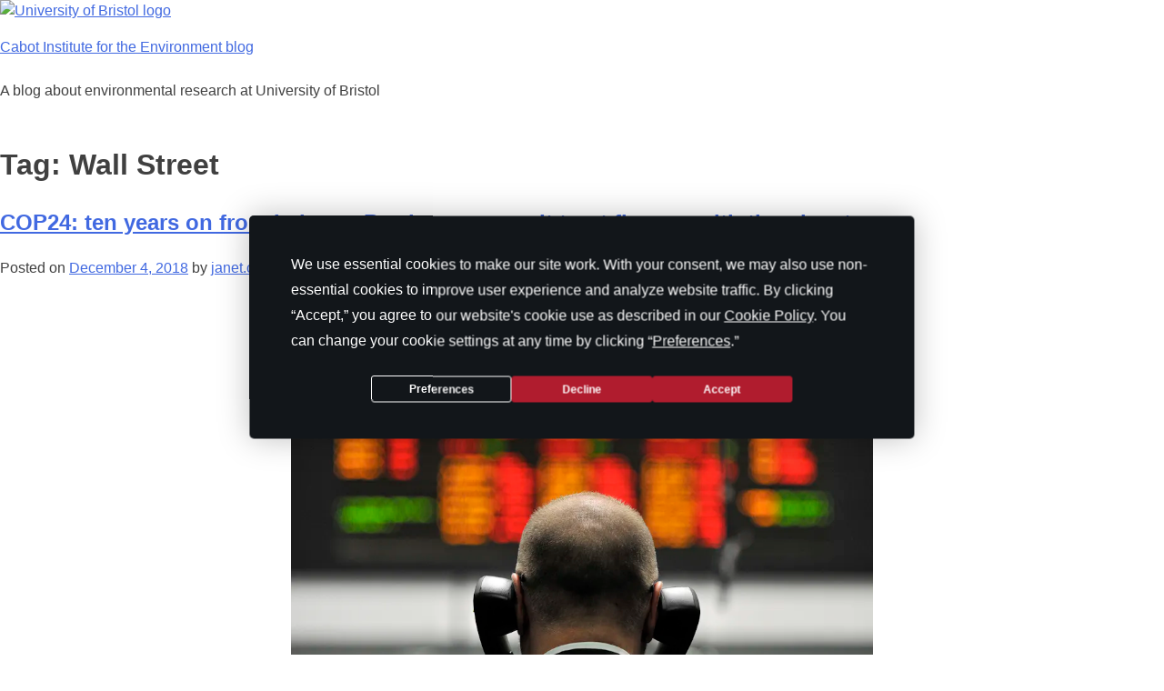

--- FILE ---
content_type: text/html; charset=UTF-8
request_url: https://environment.blogs.bristol.ac.uk/tag/wall-street/
body_size: 22728
content:
<!doctype html>
<html lang="en-GB">
<head>
	<meta charset="UTF-8">
	<meta name="viewport" content="width=device-width, initial-scale=1">
	<link rel="profile" href="http://gmpg.org/xfn/11">
	<link rel="shortcut icon" href="https://environment.blogs.bristol.ac.uk/wp-content/themes/uob-blog-theme/assets/images/favicon.ico" />
	<title>Wall Street &#8211; Cabot Institute for the Environment blog</title>
<meta name='robots' content='max-image-preview:large' />
<link rel='dns-prefetch' href='//fonts.googleapis.com' />
<link rel="alternate" type="application/rss+xml" title="Cabot Institute for the Environment blog &raquo; Feed" href="https://environment.blogs.bristol.ac.uk/feed/" />
<link rel="alternate" type="application/rss+xml" title="Cabot Institute for the Environment blog &raquo; Comments Feed" href="https://environment.blogs.bristol.ac.uk/comments/feed/" />
<link rel="alternate" type="application/rss+xml" title="Cabot Institute for the Environment blog &raquo; Wall Street Tag Feed" href="https://environment.blogs.bristol.ac.uk/tag/wall-street/feed/" />
<style id='wp-img-auto-sizes-contain-inline-css' type='text/css'>
img:is([sizes=auto i],[sizes^="auto," i]){contain-intrinsic-size:3000px 1500px}
/*# sourceURL=wp-img-auto-sizes-contain-inline-css */
</style>
<style id='wp-emoji-styles-inline-css' type='text/css'>

	img.wp-smiley, img.emoji {
		display: inline !important;
		border: none !important;
		box-shadow: none !important;
		height: 1em !important;
		width: 1em !important;
		margin: 0 0.07em !important;
		vertical-align: -0.1em !important;
		background: none !important;
		padding: 0 !important;
	}
/*# sourceURL=wp-emoji-styles-inline-css */
</style>
<style id='wp-block-library-inline-css' type='text/css'>
:root{--wp-block-synced-color:#7a00df;--wp-block-synced-color--rgb:122,0,223;--wp-bound-block-color:var(--wp-block-synced-color);--wp-editor-canvas-background:#ddd;--wp-admin-theme-color:#007cba;--wp-admin-theme-color--rgb:0,124,186;--wp-admin-theme-color-darker-10:#006ba1;--wp-admin-theme-color-darker-10--rgb:0,107,160.5;--wp-admin-theme-color-darker-20:#005a87;--wp-admin-theme-color-darker-20--rgb:0,90,135;--wp-admin-border-width-focus:2px}@media (min-resolution:192dpi){:root{--wp-admin-border-width-focus:1.5px}}.wp-element-button{cursor:pointer}:root .has-very-light-gray-background-color{background-color:#eee}:root .has-very-dark-gray-background-color{background-color:#313131}:root .has-very-light-gray-color{color:#eee}:root .has-very-dark-gray-color{color:#313131}:root .has-vivid-green-cyan-to-vivid-cyan-blue-gradient-background{background:linear-gradient(135deg,#00d084,#0693e3)}:root .has-purple-crush-gradient-background{background:linear-gradient(135deg,#34e2e4,#4721fb 50%,#ab1dfe)}:root .has-hazy-dawn-gradient-background{background:linear-gradient(135deg,#faaca8,#dad0ec)}:root .has-subdued-olive-gradient-background{background:linear-gradient(135deg,#fafae1,#67a671)}:root .has-atomic-cream-gradient-background{background:linear-gradient(135deg,#fdd79a,#004a59)}:root .has-nightshade-gradient-background{background:linear-gradient(135deg,#330968,#31cdcf)}:root .has-midnight-gradient-background{background:linear-gradient(135deg,#020381,#2874fc)}:root{--wp--preset--font-size--normal:16px;--wp--preset--font-size--huge:42px}.has-regular-font-size{font-size:1em}.has-larger-font-size{font-size:2.625em}.has-normal-font-size{font-size:var(--wp--preset--font-size--normal)}.has-huge-font-size{font-size:var(--wp--preset--font-size--huge)}.has-text-align-center{text-align:center}.has-text-align-left{text-align:left}.has-text-align-right{text-align:right}.has-fit-text{white-space:nowrap!important}#end-resizable-editor-section{display:none}.aligncenter{clear:both}.items-justified-left{justify-content:flex-start}.items-justified-center{justify-content:center}.items-justified-right{justify-content:flex-end}.items-justified-space-between{justify-content:space-between}.screen-reader-text{border:0;clip-path:inset(50%);height:1px;margin:-1px;overflow:hidden;padding:0;position:absolute;width:1px;word-wrap:normal!important}.screen-reader-text:focus{background-color:#ddd;clip-path:none;color:#444;display:block;font-size:1em;height:auto;left:5px;line-height:normal;padding:15px 23px 14px;text-decoration:none;top:5px;width:auto;z-index:100000}html :where(.has-border-color){border-style:solid}html :where([style*=border-top-color]){border-top-style:solid}html :where([style*=border-right-color]){border-right-style:solid}html :where([style*=border-bottom-color]){border-bottom-style:solid}html :where([style*=border-left-color]){border-left-style:solid}html :where([style*=border-width]){border-style:solid}html :where([style*=border-top-width]){border-top-style:solid}html :where([style*=border-right-width]){border-right-style:solid}html :where([style*=border-bottom-width]){border-bottom-style:solid}html :where([style*=border-left-width]){border-left-style:solid}html :where(img[class*=wp-image-]){height:auto;max-width:100%}:where(figure){margin:0 0 1em}html :where(.is-position-sticky){--wp-admin--admin-bar--position-offset:var(--wp-admin--admin-bar--height,0px)}@media screen and (max-width:600px){html :where(.is-position-sticky){--wp-admin--admin-bar--position-offset:0px}}

/*# sourceURL=wp-block-library-inline-css */
</style><style id='wp-block-archives-inline-css' type='text/css'>
.wp-block-archives{box-sizing:border-box}.wp-block-archives-dropdown label{display:block}
/*# sourceURL=https://environment.blogs.bristol.ac.uk/wp-includes/blocks/archives/style.min.css */
</style>
<style id='wp-block-categories-inline-css' type='text/css'>
.wp-block-categories{box-sizing:border-box}.wp-block-categories.alignleft{margin-right:2em}.wp-block-categories.alignright{margin-left:2em}.wp-block-categories.wp-block-categories-dropdown.aligncenter{text-align:center}.wp-block-categories .wp-block-categories__label{display:block;width:100%}
/*# sourceURL=https://environment.blogs.bristol.ac.uk/wp-includes/blocks/categories/style.min.css */
</style>
<style id='wp-block-heading-inline-css' type='text/css'>
h1:where(.wp-block-heading).has-background,h2:where(.wp-block-heading).has-background,h3:where(.wp-block-heading).has-background,h4:where(.wp-block-heading).has-background,h5:where(.wp-block-heading).has-background,h6:where(.wp-block-heading).has-background{padding:1.25em 2.375em}h1.has-text-align-left[style*=writing-mode]:where([style*=vertical-lr]),h1.has-text-align-right[style*=writing-mode]:where([style*=vertical-rl]),h2.has-text-align-left[style*=writing-mode]:where([style*=vertical-lr]),h2.has-text-align-right[style*=writing-mode]:where([style*=vertical-rl]),h3.has-text-align-left[style*=writing-mode]:where([style*=vertical-lr]),h3.has-text-align-right[style*=writing-mode]:where([style*=vertical-rl]),h4.has-text-align-left[style*=writing-mode]:where([style*=vertical-lr]),h4.has-text-align-right[style*=writing-mode]:where([style*=vertical-rl]),h5.has-text-align-left[style*=writing-mode]:where([style*=vertical-lr]),h5.has-text-align-right[style*=writing-mode]:where([style*=vertical-rl]),h6.has-text-align-left[style*=writing-mode]:where([style*=vertical-lr]),h6.has-text-align-right[style*=writing-mode]:where([style*=vertical-rl]){rotate:180deg}
/*# sourceURL=https://environment.blogs.bristol.ac.uk/wp-includes/blocks/heading/style.min.css */
</style>
<style id='wp-block-latest-posts-inline-css' type='text/css'>
.wp-block-latest-posts{box-sizing:border-box}.wp-block-latest-posts.alignleft{margin-right:2em}.wp-block-latest-posts.alignright{margin-left:2em}.wp-block-latest-posts.wp-block-latest-posts__list{list-style:none}.wp-block-latest-posts.wp-block-latest-posts__list li{clear:both;overflow-wrap:break-word}.wp-block-latest-posts.is-grid{display:flex;flex-wrap:wrap}.wp-block-latest-posts.is-grid li{margin:0 1.25em 1.25em 0;width:100%}@media (min-width:600px){.wp-block-latest-posts.columns-2 li{width:calc(50% - .625em)}.wp-block-latest-posts.columns-2 li:nth-child(2n){margin-right:0}.wp-block-latest-posts.columns-3 li{width:calc(33.33333% - .83333em)}.wp-block-latest-posts.columns-3 li:nth-child(3n){margin-right:0}.wp-block-latest-posts.columns-4 li{width:calc(25% - .9375em)}.wp-block-latest-posts.columns-4 li:nth-child(4n){margin-right:0}.wp-block-latest-posts.columns-5 li{width:calc(20% - 1em)}.wp-block-latest-posts.columns-5 li:nth-child(5n){margin-right:0}.wp-block-latest-posts.columns-6 li{width:calc(16.66667% - 1.04167em)}.wp-block-latest-posts.columns-6 li:nth-child(6n){margin-right:0}}:root :where(.wp-block-latest-posts.is-grid){padding:0}:root :where(.wp-block-latest-posts.wp-block-latest-posts__list){padding-left:0}.wp-block-latest-posts__post-author,.wp-block-latest-posts__post-date{display:block;font-size:.8125em}.wp-block-latest-posts__post-excerpt,.wp-block-latest-posts__post-full-content{margin-bottom:1em;margin-top:.5em}.wp-block-latest-posts__featured-image a{display:inline-block}.wp-block-latest-posts__featured-image img{height:auto;max-width:100%;width:auto}.wp-block-latest-posts__featured-image.alignleft{float:left;margin-right:1em}.wp-block-latest-posts__featured-image.alignright{float:right;margin-left:1em}.wp-block-latest-posts__featured-image.aligncenter{margin-bottom:1em;text-align:center}
/*# sourceURL=https://environment.blogs.bristol.ac.uk/wp-includes/blocks/latest-posts/style.min.css */
</style>
<style id='wp-block-search-inline-css' type='text/css'>
.wp-block-search__button{margin-left:10px;word-break:normal}.wp-block-search__button.has-icon{line-height:0}.wp-block-search__button svg{height:1.25em;min-height:24px;min-width:24px;width:1.25em;fill:currentColor;vertical-align:text-bottom}:where(.wp-block-search__button){border:1px solid #ccc;padding:6px 10px}.wp-block-search__inside-wrapper{display:flex;flex:auto;flex-wrap:nowrap;max-width:100%}.wp-block-search__label{width:100%}.wp-block-search.wp-block-search__button-only .wp-block-search__button{box-sizing:border-box;display:flex;flex-shrink:0;justify-content:center;margin-left:0;max-width:100%}.wp-block-search.wp-block-search__button-only .wp-block-search__inside-wrapper{min-width:0!important;transition-property:width}.wp-block-search.wp-block-search__button-only .wp-block-search__input{flex-basis:100%;transition-duration:.3s}.wp-block-search.wp-block-search__button-only.wp-block-search__searchfield-hidden,.wp-block-search.wp-block-search__button-only.wp-block-search__searchfield-hidden .wp-block-search__inside-wrapper{overflow:hidden}.wp-block-search.wp-block-search__button-only.wp-block-search__searchfield-hidden .wp-block-search__input{border-left-width:0!important;border-right-width:0!important;flex-basis:0;flex-grow:0;margin:0;min-width:0!important;padding-left:0!important;padding-right:0!important;width:0!important}:where(.wp-block-search__input){appearance:none;border:1px solid #949494;flex-grow:1;font-family:inherit;font-size:inherit;font-style:inherit;font-weight:inherit;letter-spacing:inherit;line-height:inherit;margin-left:0;margin-right:0;min-width:3rem;padding:8px;text-decoration:unset!important;text-transform:inherit}:where(.wp-block-search__button-inside .wp-block-search__inside-wrapper){background-color:#fff;border:1px solid #949494;box-sizing:border-box;padding:4px}:where(.wp-block-search__button-inside .wp-block-search__inside-wrapper) .wp-block-search__input{border:none;border-radius:0;padding:0 4px}:where(.wp-block-search__button-inside .wp-block-search__inside-wrapper) .wp-block-search__input:focus{outline:none}:where(.wp-block-search__button-inside .wp-block-search__inside-wrapper) :where(.wp-block-search__button){padding:4px 8px}.wp-block-search.aligncenter .wp-block-search__inside-wrapper{margin:auto}.wp-block[data-align=right] .wp-block-search.wp-block-search__button-only .wp-block-search__inside-wrapper{float:right}
/*# sourceURL=https://environment.blogs.bristol.ac.uk/wp-includes/blocks/search/style.min.css */
</style>
<style id='wp-block-group-inline-css' type='text/css'>
.wp-block-group{box-sizing:border-box}:where(.wp-block-group.wp-block-group-is-layout-constrained){position:relative}
/*# sourceURL=https://environment.blogs.bristol.ac.uk/wp-includes/blocks/group/style.min.css */
</style>
<style id='global-styles-inline-css' type='text/css'>
:root{--wp--preset--aspect-ratio--square: 1;--wp--preset--aspect-ratio--4-3: 4/3;--wp--preset--aspect-ratio--3-4: 3/4;--wp--preset--aspect-ratio--3-2: 3/2;--wp--preset--aspect-ratio--2-3: 2/3;--wp--preset--aspect-ratio--16-9: 16/9;--wp--preset--aspect-ratio--9-16: 9/16;--wp--preset--color--black: #000000;--wp--preset--color--cyan-bluish-gray: #abb8c3;--wp--preset--color--white: #ffffff;--wp--preset--color--pale-pink: #f78da7;--wp--preset--color--vivid-red: #cf2e2e;--wp--preset--color--luminous-vivid-orange: #ff6900;--wp--preset--color--luminous-vivid-amber: #fcb900;--wp--preset--color--light-green-cyan: #7bdcb5;--wp--preset--color--vivid-green-cyan: #00d084;--wp--preset--color--pale-cyan-blue: #8ed1fc;--wp--preset--color--vivid-cyan-blue: #0693e3;--wp--preset--color--vivid-purple: #9b51e0;--wp--preset--gradient--vivid-cyan-blue-to-vivid-purple: linear-gradient(135deg,rgb(6,147,227) 0%,rgb(155,81,224) 100%);--wp--preset--gradient--light-green-cyan-to-vivid-green-cyan: linear-gradient(135deg,rgb(122,220,180) 0%,rgb(0,208,130) 100%);--wp--preset--gradient--luminous-vivid-amber-to-luminous-vivid-orange: linear-gradient(135deg,rgb(252,185,0) 0%,rgb(255,105,0) 100%);--wp--preset--gradient--luminous-vivid-orange-to-vivid-red: linear-gradient(135deg,rgb(255,105,0) 0%,rgb(207,46,46) 100%);--wp--preset--gradient--very-light-gray-to-cyan-bluish-gray: linear-gradient(135deg,rgb(238,238,238) 0%,rgb(169,184,195) 100%);--wp--preset--gradient--cool-to-warm-spectrum: linear-gradient(135deg,rgb(74,234,220) 0%,rgb(151,120,209) 20%,rgb(207,42,186) 40%,rgb(238,44,130) 60%,rgb(251,105,98) 80%,rgb(254,248,76) 100%);--wp--preset--gradient--blush-light-purple: linear-gradient(135deg,rgb(255,206,236) 0%,rgb(152,150,240) 100%);--wp--preset--gradient--blush-bordeaux: linear-gradient(135deg,rgb(254,205,165) 0%,rgb(254,45,45) 50%,rgb(107,0,62) 100%);--wp--preset--gradient--luminous-dusk: linear-gradient(135deg,rgb(255,203,112) 0%,rgb(199,81,192) 50%,rgb(65,88,208) 100%);--wp--preset--gradient--pale-ocean: linear-gradient(135deg,rgb(255,245,203) 0%,rgb(182,227,212) 50%,rgb(51,167,181) 100%);--wp--preset--gradient--electric-grass: linear-gradient(135deg,rgb(202,248,128) 0%,rgb(113,206,126) 100%);--wp--preset--gradient--midnight: linear-gradient(135deg,rgb(2,3,129) 0%,rgb(40,116,252) 100%);--wp--preset--font-size--small: 13px;--wp--preset--font-size--medium: 20px;--wp--preset--font-size--large: 36px;--wp--preset--font-size--x-large: 42px;--wp--preset--spacing--20: 0.44rem;--wp--preset--spacing--30: 0.67rem;--wp--preset--spacing--40: 1rem;--wp--preset--spacing--50: 1.5rem;--wp--preset--spacing--60: 2.25rem;--wp--preset--spacing--70: 3.38rem;--wp--preset--spacing--80: 5.06rem;--wp--preset--shadow--natural: 6px 6px 9px rgba(0, 0, 0, 0.2);--wp--preset--shadow--deep: 12px 12px 50px rgba(0, 0, 0, 0.4);--wp--preset--shadow--sharp: 6px 6px 0px rgba(0, 0, 0, 0.2);--wp--preset--shadow--outlined: 6px 6px 0px -3px rgb(255, 255, 255), 6px 6px rgb(0, 0, 0);--wp--preset--shadow--crisp: 6px 6px 0px rgb(0, 0, 0);}:where(.is-layout-flex){gap: 0.5em;}:where(.is-layout-grid){gap: 0.5em;}body .is-layout-flex{display: flex;}.is-layout-flex{flex-wrap: wrap;align-items: center;}.is-layout-flex > :is(*, div){margin: 0;}body .is-layout-grid{display: grid;}.is-layout-grid > :is(*, div){margin: 0;}:where(.wp-block-columns.is-layout-flex){gap: 2em;}:where(.wp-block-columns.is-layout-grid){gap: 2em;}:where(.wp-block-post-template.is-layout-flex){gap: 1.25em;}:where(.wp-block-post-template.is-layout-grid){gap: 1.25em;}.has-black-color{color: var(--wp--preset--color--black) !important;}.has-cyan-bluish-gray-color{color: var(--wp--preset--color--cyan-bluish-gray) !important;}.has-white-color{color: var(--wp--preset--color--white) !important;}.has-pale-pink-color{color: var(--wp--preset--color--pale-pink) !important;}.has-vivid-red-color{color: var(--wp--preset--color--vivid-red) !important;}.has-luminous-vivid-orange-color{color: var(--wp--preset--color--luminous-vivid-orange) !important;}.has-luminous-vivid-amber-color{color: var(--wp--preset--color--luminous-vivid-amber) !important;}.has-light-green-cyan-color{color: var(--wp--preset--color--light-green-cyan) !important;}.has-vivid-green-cyan-color{color: var(--wp--preset--color--vivid-green-cyan) !important;}.has-pale-cyan-blue-color{color: var(--wp--preset--color--pale-cyan-blue) !important;}.has-vivid-cyan-blue-color{color: var(--wp--preset--color--vivid-cyan-blue) !important;}.has-vivid-purple-color{color: var(--wp--preset--color--vivid-purple) !important;}.has-black-background-color{background-color: var(--wp--preset--color--black) !important;}.has-cyan-bluish-gray-background-color{background-color: var(--wp--preset--color--cyan-bluish-gray) !important;}.has-white-background-color{background-color: var(--wp--preset--color--white) !important;}.has-pale-pink-background-color{background-color: var(--wp--preset--color--pale-pink) !important;}.has-vivid-red-background-color{background-color: var(--wp--preset--color--vivid-red) !important;}.has-luminous-vivid-orange-background-color{background-color: var(--wp--preset--color--luminous-vivid-orange) !important;}.has-luminous-vivid-amber-background-color{background-color: var(--wp--preset--color--luminous-vivid-amber) !important;}.has-light-green-cyan-background-color{background-color: var(--wp--preset--color--light-green-cyan) !important;}.has-vivid-green-cyan-background-color{background-color: var(--wp--preset--color--vivid-green-cyan) !important;}.has-pale-cyan-blue-background-color{background-color: var(--wp--preset--color--pale-cyan-blue) !important;}.has-vivid-cyan-blue-background-color{background-color: var(--wp--preset--color--vivid-cyan-blue) !important;}.has-vivid-purple-background-color{background-color: var(--wp--preset--color--vivid-purple) !important;}.has-black-border-color{border-color: var(--wp--preset--color--black) !important;}.has-cyan-bluish-gray-border-color{border-color: var(--wp--preset--color--cyan-bluish-gray) !important;}.has-white-border-color{border-color: var(--wp--preset--color--white) !important;}.has-pale-pink-border-color{border-color: var(--wp--preset--color--pale-pink) !important;}.has-vivid-red-border-color{border-color: var(--wp--preset--color--vivid-red) !important;}.has-luminous-vivid-orange-border-color{border-color: var(--wp--preset--color--luminous-vivid-orange) !important;}.has-luminous-vivid-amber-border-color{border-color: var(--wp--preset--color--luminous-vivid-amber) !important;}.has-light-green-cyan-border-color{border-color: var(--wp--preset--color--light-green-cyan) !important;}.has-vivid-green-cyan-border-color{border-color: var(--wp--preset--color--vivid-green-cyan) !important;}.has-pale-cyan-blue-border-color{border-color: var(--wp--preset--color--pale-cyan-blue) !important;}.has-vivid-cyan-blue-border-color{border-color: var(--wp--preset--color--vivid-cyan-blue) !important;}.has-vivid-purple-border-color{border-color: var(--wp--preset--color--vivid-purple) !important;}.has-vivid-cyan-blue-to-vivid-purple-gradient-background{background: var(--wp--preset--gradient--vivid-cyan-blue-to-vivid-purple) !important;}.has-light-green-cyan-to-vivid-green-cyan-gradient-background{background: var(--wp--preset--gradient--light-green-cyan-to-vivid-green-cyan) !important;}.has-luminous-vivid-amber-to-luminous-vivid-orange-gradient-background{background: var(--wp--preset--gradient--luminous-vivid-amber-to-luminous-vivid-orange) !important;}.has-luminous-vivid-orange-to-vivid-red-gradient-background{background: var(--wp--preset--gradient--luminous-vivid-orange-to-vivid-red) !important;}.has-very-light-gray-to-cyan-bluish-gray-gradient-background{background: var(--wp--preset--gradient--very-light-gray-to-cyan-bluish-gray) !important;}.has-cool-to-warm-spectrum-gradient-background{background: var(--wp--preset--gradient--cool-to-warm-spectrum) !important;}.has-blush-light-purple-gradient-background{background: var(--wp--preset--gradient--blush-light-purple) !important;}.has-blush-bordeaux-gradient-background{background: var(--wp--preset--gradient--blush-bordeaux) !important;}.has-luminous-dusk-gradient-background{background: var(--wp--preset--gradient--luminous-dusk) !important;}.has-pale-ocean-gradient-background{background: var(--wp--preset--gradient--pale-ocean) !important;}.has-electric-grass-gradient-background{background: var(--wp--preset--gradient--electric-grass) !important;}.has-midnight-gradient-background{background: var(--wp--preset--gradient--midnight) !important;}.has-small-font-size{font-size: var(--wp--preset--font-size--small) !important;}.has-medium-font-size{font-size: var(--wp--preset--font-size--medium) !important;}.has-large-font-size{font-size: var(--wp--preset--font-size--large) !important;}.has-x-large-font-size{font-size: var(--wp--preset--font-size--x-large) !important;}
/*# sourceURL=global-styles-inline-css */
</style>

<style id='classic-theme-styles-inline-css' type='text/css'>
/*! This file is auto-generated */
.wp-block-button__link{color:#fff;background-color:#32373c;border-radius:9999px;box-shadow:none;text-decoration:none;padding:calc(.667em + 2px) calc(1.333em + 2px);font-size:1.125em}.wp-block-file__button{background:#32373c;color:#fff;text-decoration:none}
/*# sourceURL=/wp-includes/css/classic-themes.min.css */
</style>
<link rel='stylesheet' id='uobwp-style-css' href='https://environment.blogs.bristol.ac.uk/wp-content/themes/uob-blog-theme/style.css?ver=6.9' type='text/css' media='all' />
<link rel='stylesheet' id='uobwp-style-blog-css' href='https://environment.blogs.bristol.ac.uk/wp-content/themes/uob-blog-theme/css/uob-blog.css?ver=20180305' type='text/css' media='all' />
<link rel='stylesheet' id='uobwp-google-fonts-css' href='//fonts.googleapis.com/css?family=Open+Sans%3A400italic%2C400%2C700&#038;ver=6.9' type='text/css' media='all' />
<link rel='stylesheet' id='theme-css' href='https://environment.blogs.bristol.ac.uk/wp-content/themes/uob-blog-theme/css/scheme/default.css?ver=6.9' type='text/css' media='all' />
<script type="text/javascript" id="jquery-core-js-extra">
/* <![CDATA[ */
var msreader_featured_posts = {"saving":"Saving...","post_featured":"This post is featured","feature":"Feature","unfeature":"Unfeature"};
//# sourceURL=jquery-core-js-extra
/* ]]> */
</script>
<script type="text/javascript" src="https://environment.blogs.bristol.ac.uk/wp-includes/js/jquery/jquery.min.js?ver=3.7.1" id="jquery-core-js"></script>
<script type="text/javascript" src="https://environment.blogs.bristol.ac.uk/wp-includes/js/jquery/jquery-migrate.min.js?ver=3.4.1" id="jquery-migrate-js"></script>
<script type="text/javascript" id="jquery-js-after">
/* <![CDATA[ */
var ajaxurl = 'https://environment.blogs.bristol.ac.uk/wp-admin/admin-ajax.php';
//# sourceURL=jquery-js-after
/* ]]> */
</script>
<script type="text/javascript" id="beehive-gtm-frontend-header-js-after">
/* <![CDATA[ */
var dataLayer = [];
(function(w,d,s,l,i){w[l]=w[l]||[];w[l].push({'gtm.start':
			new Date().getTime(),event:'gtm.js'});var f=d.getElementsByTagName(s)[0],
			j=d.createElement(s),dl=l!='dataLayer'?'&l='+l:'';j.async=true;j.src=
			'https://www.googletagmanager.com/gtm.js?id='+i+dl;f.parentNode.insertBefore(j,f);
			})(window,document,'script','dataLayer','GTM-PJ4S8RX');
//# sourceURL=beehive-gtm-frontend-header-js-after
/* ]]> */
</script>
<link rel="https://api.w.org/" href="https://environment.blogs.bristol.ac.uk/wp-json/" /><link rel="alternate" title="JSON" type="application/json" href="https://environment.blogs.bristol.ac.uk/wp-json/wp/v2/tags/950" /><link rel="EditURI" type="application/rsd+xml" title="RSD" href="https://environment.blogs.bristol.ac.uk/xmlrpc.php?rsd" />
<meta name="generator" content="Bristol Blogs 6.9 - http://blogs.bristol.ac.uk/" />
	<style>
		@media screen and (max-width: 782px) {
			#wpadminbar li#wp-admin-bar-log-in,
			#wpadminbar li#wp-admin-bar-register {
				display: block;
			}

			#wpadminbar li#wp-admin-bar-log-in a,
			#wpadminbar li#wp-admin-bar-register a {
				padding: 0 8px;
			}
		}
	</style>

        <script type="text/javascript">
            var jQueryMigrateHelperHasSentDowngrade = false;

			window.onerror = function( msg, url, line, col, error ) {
				// Break out early, do not processing if a downgrade reqeust was already sent.
				if ( jQueryMigrateHelperHasSentDowngrade ) {
					return true;
                }

				var xhr = new XMLHttpRequest();
				var nonce = '9affc40ce6';
				var jQueryFunctions = [
					'andSelf',
					'browser',
					'live',
					'boxModel',
					'support.boxModel',
					'size',
					'swap',
					'clean',
					'sub',
                ];
				var match_pattern = /\)\.(.+?) is not a function/;
                var erroredFunction = msg.match( match_pattern );

                // If there was no matching functions, do not try to downgrade.
                if ( null === erroredFunction || typeof erroredFunction !== 'object' || typeof erroredFunction[1] === "undefined" || -1 === jQueryFunctions.indexOf( erroredFunction[1] ) ) {
                    return true;
                }

                // Set that we've now attempted a downgrade request.
                jQueryMigrateHelperHasSentDowngrade = true;

				xhr.open( 'POST', 'https://environment.blogs.bristol.ac.uk/wp-admin/admin-ajax.php' );
				xhr.setRequestHeader( 'Content-Type', 'application/x-www-form-urlencoded' );
				xhr.onload = function () {
					var response,
                        reload = false;

					if ( 200 === xhr.status ) {
                        try {
                        	response = JSON.parse( xhr.response );

                        	reload = response.data.reload;
                        } catch ( e ) {
                        	reload = false;
                        }
                    }

					// Automatically reload the page if a deprecation caused an automatic downgrade, ensure visitors get the best possible experience.
					if ( reload ) {
						location.reload();
                    }
				};

				xhr.send( encodeURI( 'action=jquery-migrate-downgrade-version&_wpnonce=' + nonce ) );

				// Suppress error alerts in older browsers
				return true;
			}
        </script>

							<!-- Google Analytics tracking code output by Beehive Analytics Pro -->
						<script async src="https://www.googletagmanager.com/gtag/js?id=G-098M70JFW5&l=beehiveDataLayer"></script>
		<script>
						window.beehiveDataLayer = window.beehiveDataLayer || [];
			function gaplusu() {beehiveDataLayer.push(arguments);}
			gaplusu('js', new Date())
						gaplusu('config', 'G-098M70JFW5', {
				'anonymize_ip': false,
				'allow_google_signals': false,
			})
					</script>
		<style type="text/css">
/* <![CDATA[ */
img.latex { vertical-align: middle; border: none; }
/* ]]> */
</style>
<!-- Google Tag Manager --><script>(function(w,d,s,l,i){w[l]=w[l]||[];w[l].push({'gtm.start':
new Date().getTime(),event:'gtm.js'});var f=d.getElementsByTagName(s)[0],
j=d.createElement(s),dl=l!='dataLayer'?'&l='+l:'';j.async=true;j.src=
'https://www.googletagmanager.com/gtm.js?id='+i+dl;f.parentNode.insertBefore(j,f);
})(window,document,'script','dataLayer','GTM-PJ4S8RX');console.log("GTMinstall");</script>

<!-- End Google Tag Manager --><link rel='stylesheet' id='subscribe-by-email-widget-css-css' href='https://environment.blogs.bristol.ac.uk/wp-content/plugins/subscribe-by-email/subscribe-by-email/assets/css/widget.css?ver=3' type='text/css' media='all' />
</head>

<body class="archive tag tag-wall-street tag-950 wp-theme-uob-blog-theme hfeed">
<div id="page" class="site">
	<a class="skip-link screen-reader-text" href="#content">Skip to content</a>

	<header id="masthead" class="site-header">
					
		
        <div class="site-branding-wrapper">
            <div class="logo-and-branding">
                <div class="uob-logo-wrapper">
                    <a href="https://www.bristol.ac.uk/"><img src="https://environment.blogs.bristol.ac.uk/wp-content/themes/uob-blog-theme/assets/images/uob-logo.svg" alt="University of Bristol logo" class="uob-logo"></a>

                </div>
                <div class="site-branding">
                    <p class="site-title">
                        <a href="https://environment.blogs.bristol.ac.uk/" rel="home">Cabot Institute for the Environment blog</a>
                    </p>
                    						<p class="site-description">A blog about environmental research at University of Bristol</p>
					                </div>
            </div>
            <!-- .site-branding -->
        </div>



		<nav id="site-navigation" class="main-navigation">
			<button class="menu-toggle" aria-controls="primary-menu" aria-expanded="false">Menu</button>
			<div id="primary-menu" class="menu"></div>		</nav><!-- #site-navigation -->
	</header><!-- #masthead -->

	<div id="content" class="site-content">

	<div id="primary" class="content-area">
		<main id="main" class="site-main">

		
			<header class="page-header">
				<h1 class="page-title">Tag: <span>Wall Street</span></h1>			</header><!-- .page-header -->

			
<article id="post-560" class="post-560 post type-post status-publish format-standard hentry category-environmental-change tag-bank tag-cabot-institute tag-climate tag-collapse tag-cop24 tag-economy tag-finance tag-fossil-fuels tag-law tag-lehman-brothers tag-paris-agreement tag-tomaso-ferrando tag-university-of-bristol tag-wall-street">
	<header class="entry-header">
		<h2 class="entry-title"><a href="https://environment.blogs.bristol.ac.uk/2018/12/04/cop24-ten-years-on-from-lehman-brothers-we-cant-trust-finance-with-the-planet/" rel="bookmark">COP24: ten years on from Lehman Brothers, we can’t trust finance with the planet</a></h2>		<div class="entry-meta">
			<span class="posted-on">Posted on <a href="https://environment.blogs.bristol.ac.uk/2018/12/04/cop24-ten-years-on-from-lehman-brothers-we-cant-trust-finance-with-the-planet/" rel="bookmark"><time class="entry-date published" datetime="2018-12-04T14:38:53+00:00">December 4, 2018</time><time class="updated" datetime="2023-04-03T13:00:44+00:00">April 3, 2023</time></a></span><span class="byline"> by <span class="author vcard"><a class="url fn n" href="https://environment.blogs.bristol.ac.uk/author/janet-crompton/">janet.crompton</a></span></span>		</div><!-- .entry-meta -->
			</header><!-- .entry-header -->

	<div class="entry-content">
		<p>&nbsp;</p>
<table class="tr-caption-container" style="margin-left: auto; margin-right: auto; text-align: center;" cellspacing="0" cellpadding="0" align="center">
<tbody>
<tr>
<td style="text-align: center;"><a style="margin-left: auto; margin-right: auto;" href="https://images.theconversation.com/files/248165/original/file-20181130-194922-1rr6j5c.jpg?ixlib=rb-1.1.0&amp;q=45&amp;auto=format&amp;w=926&amp;fit=clip"><img fetchpriority="high" decoding="async" src="https://images.theconversation.com/files/248165/original/file-20181130-194922-1rr6j5c.jpg?ixlib=rb-1.1.0&amp;q=45&amp;auto=format&amp;w=926&amp;fit=clip" width="640" height="378" border="0" data-original-height="473" data-original-width="800" /></a></td>
</tr>
<tr>
<td class="tr-caption" style="text-align: center;">Listen! <span class="attribution" style="background: #ffffff; border: 0px; color: #cccccc; font-family: helvetica, arial, sans-serif; font-size: 11px; margin: 0px; outline: 0px; padding: 0px; text-align: start; vertical-align: baseline;"><a class="source" style="color: #cccccc; outline: none; text-decoration-line: none;" href="http://www.epa.eu/economy-business-and-finance-photos/macro-economics-photos/lehman-brothers-bankruptcy-10th-anniversary-photos-54608645">Andy Rain/EPA</a></span></td>
</tr>
</tbody>
</table>
<p>Lehman Brothers filed for bankruptcy on September 15, 2008. The investment bank’s collapse was the drop that made the bucket of global finance overflow, starting a decade of foreclosures, bailouts and austerity.</p>
<p>The resulting tsunami hit the global <a href="https://www.independent.co.uk/news/business/analysis-and-features/financial-crisis-2008-why-lehman-brothers-what-happened-10-years-anniversary-a8531581.html">economy and public sector</a>, <a href="https://www.newstatesman.com/politics/economy/2018/09/decade-after-lehman-brothers-collapse-finance-remains-major-risk">discrediting finance</a> and its attempts to extract large rents from every aspect of the economy, including housing and food. An alternative was urgently needed.</p>
<p>Ten years later, private finance and large investors will play a central role at the COP24 in Katowice, Poland, and in the full implementation of the <a href="https://theconversation.com/uk/topics/paris-agreement-23382">2015 Paris Agreement</a>.</p>
<p>Representatives from pension funds, insurance funds, asset managers and large banks will attend the meeting and lobby governments, cities and other banks to favour investments in infrastructure, energy production, agriculture and the transition towards a low-carbon economy.</p>
<h3>Has finance cleaned up its act?</h3>
<p>There is a <a href="https://unctad.org/en/pages/PressRelease.aspx?OriginalVersionID=194">US$2.5 trillion gap in development aid</a> which needs to be filled if poor countries can adequately mitigate the effects of climate change. With <a href="https://www.nytimes.com/2018/09/09/world/asia/green-climate-fund-global-warming.html">little enthusiasm among rich countries</a> to stump up, the role of private finance is inevitable. Policy makers trust financial capital as our best hope of securing investment to avoid the <a href="https://www.ipcc.ch/report/sr15/">catastrophic warming beyond 1.5°C</a>.</p>
<p>This has been the case for a while – the first announcement came at the <a href="https://unfccc.int/news/un-climate-summit-financing">UN Climate Summit</a> in 2014, when a press release on the UN website said the investment community and financial institutions would “mobilise hundreds of billions of dollars for financing low-carbon and climate resilient pathways”.</p>
<p>Since then, networks that stress the role of private finance in rescuing the planet have multiplied, including the <a href="https://www.cop-24.org/speakers/climate-finance">Climate Finance session</a> at the Sustainable Innovation Forum, which will also take place in Katowice, on December 9-10 2018.</p>
<p>It is difficult to ignore that a strong reliance on private finance means putting the future of Earth in the hands of individuals and institutions that brought the global economy to the verge of collapse. It may be partially true that some are divesting from fossil fuels and funnelling their money into <a href="https://www.theguardian.com/business/2017/nov/19/norway-fund-sells-out-of-oil-fossil-fuels-starting-to-look-risky-norges-bank">better projects</a>. But before we pin our hopes on finance to solve climate change, there are some things we need to ask ourselves.</p>
<table class="tr-caption-container" style="margin-left: auto; margin-right: auto; text-align: center;" cellspacing="0" cellpadding="0" align="center">
<tbody>
<tr>
<td style="text-align: center;"><a style="margin-left: auto; margin-right: auto;" href="https://images.theconversation.com/files/248168/original/file-20181130-194950-1vo6lgl.jpg?ixlib=rb-1.1.0&amp;q=45&amp;auto=format&amp;w=754&amp;h=503&amp;fit=crop&amp;dpr=1"><img decoding="async" src="https://images.theconversation.com/files/248168/original/file-20181130-194950-1vo6lgl.jpg?ixlib=rb-1.1.0&amp;q=45&amp;auto=format&amp;w=754&amp;h=503&amp;fit=crop&amp;dpr=1" width="640" height="426" border="0" data-original-height="503" data-original-width="754" /></a></td>
</tr>
<tr>
<td class="tr-caption" style="text-align: center;">Poor countries like Bangladesh have little responsibility for climate change and need significant investment to adapt to it. <span class="attribution" style="background: #ffffff; border: 0px; color: #cccccc; font-family: 'Helvetica Neue', Helvetica, sans-serif; font-size: 11px; margin: 0px; outline: 0px; padding: 0px; text-align: start; vertical-align: baseline;"><a class="source" style="color: #cccccc; display: inline; max-width: 100%; outline: none; overflow-wrap: break-word; text-decoration-line: none; white-space: pre-wrap;" href="https://www.shutterstock.com/image-photo/bangladeshi-people-stand-on-street-full-756368578?src=bpkrolop7rEsMGxFq4E4DQ-1-14">Suvra Kanti Das/Shutterstock</a></span></td>
</tr>
</tbody>
</table>
<h3>Difficult questions for COP24 negotiators</h3>
<p>How did we get to a point in history where it is taken for granted that public money alone can never be sufficient to finance our transition from fossil fuels? Is it an objective condition with no clear causation and responsibility, or something else?</p>
<p>What about the fact that <a href="https://www.cnbc.com/2018/05/02/global-military-spend-rose-to-1-point-7-trillion-in-2017-arms-watchdog-says.html">global military spending in 2017 reached US$1.7 trillion</a> while poor countries promised funding for climate change adaptation and mitigation in 2015 <a href="https://www.ft.com/content/cbce4e2e-ee5b-11e8-89c8-d36339d835c0">are still waiting</a>?</p>
<hr />
<p><em><br />
<strong><br />
Read more:<br />
<a href="http://theconversation.com/cop24-climate-protesters-must-get-radical-and-challenge-economic-growth-107768">COP24: climate protesters must get radical and challenge economic growth</a><br />
</strong><br />
</em></p>
<hr />
<p>What about the cost of bailouts to the financial sector, which in the UK alone has been estimated at <a href="https://www.independent.co.uk/news/uk/politics/163850bn-official-cost-of-the-bank-bailout-1833830.html">US$850 billion</a>? As Michael Lewis noted in his <a href="https://www.nytimes.com/2011/09/27/books/boomerang-by-michael-lewis-review.html">boomerang theory</a>, states that have propped up financiers with public money are now asking those same financiers to step in and do the job that states should do. And this leads to the second consideration.</p>
<p>Climate change is historically, politically and socially complex. Although sustainable finance is not presented as the sole solution, analysing its role produces a series of strategic short circuits.</p>
<hr />
<p><em><br />
<strong><br />
Read more:<br />
<a href="http://theconversation.com/climate-change-and-migration-in-bangladesh-one-womans-perspective-107131">Climate change and migration in Bangladesh &#8212; one woman&#8217;s perspective</a><br />
</strong><br />
</em></p>
<hr />
<p>It oversimplifies and depoliticises the response to climate change. It legitimises the idea that sustainability can be achieved within <a href="https://www.theguardian.com/environment/2015/dec/14/climate-change-and-the-continual-demand-for-economic-growth">continuous growth and expansion</a>, which are essential to the survival of the financial sector.</p>
<p>It rewrites the way we think about our planet in the vocabulary of finance and its obsession for a return on investment. It marginalises any claim to address climate change based on present and historical injustices, redistribution and bottom-up projects organised by ordinary people.</p>
<p>It accepts that the financial way of defining sustainability and its achievements are inherently aligned with the rights, interests and needs of people and the planet.</p>
<p>Finance may be a partner in the fight against climate change, but it is certainly not a partner motivated by altruism. It’s motivated by generating profit from the transition. It is therefore unsurprising that energy generation, railways, water management and other forms of climate mitigation have been identified as <a href="http://www.worldbank.org/en/topic/climatefinance/projects">priorities for sustainable finance</a>.</p>
<table class="tr-caption-container" style="margin-left: auto; margin-right: auto; text-align: center;" cellspacing="0" cellpadding="0" align="center">
<tbody>
<tr>
<td style="text-align: center;"><a style="margin-left: auto; margin-right: auto;" href="https://images.theconversation.com/files/248166/original/file-20181130-194956-1xuuqz4.jpg?ixlib=rb-1.1.0&amp;q=45&amp;auto=format&amp;w=754&amp;h=503&amp;fit=crop&amp;dpr=1"><img decoding="async" src="https://images.theconversation.com/files/248166/original/file-20181130-194956-1xuuqz4.jpg?ixlib=rb-1.1.0&amp;q=45&amp;auto=format&amp;w=754&amp;h=503&amp;fit=crop&amp;dpr=1" width="640" height="426" border="0" data-original-height="503" data-original-width="754" /></a></td>
</tr>
<tr>
<td class="tr-caption" style="text-align: center;">Action on climate change has to involve standing up to the Wall Street Bull.<span style="background-color: white; color: #727272; font-family: 'Helvetica Neue', Helvetica, sans-serif; font-size: 11px; text-align: start;"> </span><span class="attribution" style="background: #ffffff; border: 0px; color: #cccccc; font-family: 'Helvetica Neue', Helvetica, sans-serif; font-size: 11px; margin: 0px; outline: 0px; padding: 0px; text-align: start; vertical-align: baseline;"><a class="source" style="color: #cccccc; display: inline; max-width: 100%; outline: none; overflow-wrap: break-word; text-decoration-line: none; white-space: pre-wrap;" href="https://www.shutterstock.com/image-photo/new-york-usa-june-25-2017-666063667?src=S260w08ESgGAZk8p5hzsRw-1-0">Quietbits/Shutterstock</a></span></td>
</tr>
</tbody>
</table>
<h3>Fighting climate change on Wall Street’s terms</h3>
<p>Wall Street can find <a href="https://www.weforum.org/agenda/2015/07/is-the-boom-in-megaprojects-sustainable/">large returns</a> by investing in the transition to “greener” infrastructure, including the not-so-green <a href="https://www.cgdev.org/blog/chinas-green-belt-road-initiative-isnt-very-green">Chinese green belt and road</a> and dams like the Belo Monte, a project that originally applied for carbon credits and was labelled as a <a href="https://www.pri.org/stories/2013-07-01/brazils-hydro-dams-could-make-its-greenhouse-gas-emissions-soar">sustainable investment</a>. <a href="https://www.climatebonds.net/get-involved/green-city-bond-campaign">Green bonds</a> can help cities finance projects to reduce their environmental impact or adapt to climate change.</p>
<p>However, if money is the driver, we should not expect private investors to have any interest in projects that won’t generate a sufficient return, but would benefit people or cities that cannot pay for the service or for the debt, or that would protect vulnerable people from climate change. If climate change is fought according to the rules of Wall Street, people and projects will be supported only on the basis of whether they will make money.</p>
<p>Ten years ago, the world saw that finance had permeated every aspect of the global economy. Back then, it was clear that financial interests could not build a better and different world. Ten years later, COP24 should not legitimise large financial investors as the architects of a transition where sustainability rhymes with profitability.<!-- Below is The Conversation's page counter tag. Please DO NOT REMOVE. --><img loading="lazy" decoding="async" style="border: none !important; box-shadow: none !important; margin: 0 !important; max-height: 1px !important; max-width: 1px !important; min-height: 1px !important; min-width: 1px !important; opacity: 0 !important; outline: none !important; padding: 0 !important; text-shadow: none !important;" src="https://counter.theconversation.com/content/107780/count.gif?distributor=republish-lightbox-basic" alt="The Conversation" width="1" height="1" /><!-- End of code. If you don't see any code above, please get new code from the Advanced tab after you click the republish button. The page counter does not collect any personal data. More info: http://theconversation.com/republishing-guidelines --></p>
<p>&#8212;&#8212;&#8212;&#8212;&#8212;&#8212;&#8212;&#8212;&#8212;-<br />
This blog is by Cabot Institute member <a href="https://theconversation.com/profiles/tomaso-ferrando-486335">Tomaso Ferrando</a>, a Lecturer in Law at the <em><a href="http://theconversation.com/institutions/university-of-bristol-1211">University of Bristol</a>.  </em>This article is republished from <a href="http://theconversation.com/">The Conversation</a> under a Creative Commons license. Read the <a href="https://theconversation.com/cop24-ten-years-on-from-lehman-brothers-we-cant-trust-finance-with-the-planet-107780">original article</a>.</p>
	</div><!-- .entry-content -->

	<footer class="entry-footer">
		<span class="cat-links">Posted in <a href="https://environment.blogs.bristol.ac.uk/category/environmental-change/" rel="category tag">Environmental Change</a></span><span class="tags-links">Tagged <a href="https://environment.blogs.bristol.ac.uk/tag/bank/" rel="tag">bank</a>, <a href="https://environment.blogs.bristol.ac.uk/tag/cabot-institute/" rel="tag">Cabot Institute</a>, <a href="https://environment.blogs.bristol.ac.uk/tag/climate/" rel="tag">climate</a>, <a href="https://environment.blogs.bristol.ac.uk/tag/collapse/" rel="tag">collapse</a>, <a href="https://environment.blogs.bristol.ac.uk/tag/cop24/" rel="tag">COP24</a>, <a href="https://environment.blogs.bristol.ac.uk/tag/economy/" rel="tag">economy</a>, <a href="https://environment.blogs.bristol.ac.uk/tag/finance/" rel="tag">finance</a>, <a href="https://environment.blogs.bristol.ac.uk/tag/fossil-fuels/" rel="tag">fossil fuels</a>, <a href="https://environment.blogs.bristol.ac.uk/tag/law/" rel="tag">law</a>, <a href="https://environment.blogs.bristol.ac.uk/tag/lehman-brothers/" rel="tag">Lehman Brothers</a>, <a href="https://environment.blogs.bristol.ac.uk/tag/paris-agreement/" rel="tag">paris agreement</a>, <a href="https://environment.blogs.bristol.ac.uk/tag/tomaso-ferrando/" rel="tag">Tomaso Ferrando</a>, <a href="https://environment.blogs.bristol.ac.uk/tag/university-of-bristol/" rel="tag">University of Bristol</a>, <a href="https://environment.blogs.bristol.ac.uk/tag/wall-street/" rel="tag">Wall Street</a></span><span class="comments-link"><a href="https://environment.blogs.bristol.ac.uk/2018/12/04/cop24-ten-years-on-from-lehman-brothers-we-cant-trust-finance-with-the-planet/#respond">Leave a Comment<span class="screen-reader-text"> on COP24: ten years on from Lehman Brothers, we can’t trust finance with the planet</span></a></span>	</footer><!-- .entry-footer -->
</article><!-- #post-560 -->

		</main><!-- #main -->
	</div><!-- #primary -->


<aside id="secondary" class="widget-area">
	<section id="block-2" class="widget widget_block widget_search"><form role="search" method="get" action="https://environment.blogs.bristol.ac.uk/" class="wp-block-search__button-outside wp-block-search__text-button wp-block-search"    ><label class="wp-block-search__label" for="wp-block-search__input-1" >Search</label><div class="wp-block-search__inside-wrapper" ><input class="wp-block-search__input" id="wp-block-search__input-1" placeholder="" value="" type="search" name="s" required /><button aria-label="Search" class="wp-block-search__button wp-element-button" type="submit" >Search</button></div></form></section><section id="block-3" class="widget widget_block"><div class="wp-block-group"><div class="wp-block-group__inner-container is-layout-flow wp-block-group-is-layout-flow"><h2 class="wp-block-heading">Recent Posts</h2><ul class="wp-block-latest-posts__list wp-block-latest-posts"><li><a class="wp-block-latest-posts__post-title" href="https://environment.blogs.bristol.ac.uk/2025/11/11/five-key-issues-at-the-un-climate-summit-in-brazil-and-why-they-matter-to-you-and-the-planet/">Five key issues at the UN climate summit in Brazil – and why they matter to you and the planet</a></li>
<li><a class="wp-block-latest-posts__post-title" href="https://environment.blogs.bristol.ac.uk/2025/11/07/the-cabot-institute-for-the-environment-heads-to-cop30/">The Cabot Institute for the Environment heads to COP30</a></li>
<li><a class="wp-block-latest-posts__post-title" href="https://environment.blogs.bristol.ac.uk/2025/10/28/civic-engagement-for-climate-change-education-reflections-from-the-conference/">Civic Engagement for Climate Change Education: reflections from the conference</a></li>
<li><a class="wp-block-latest-posts__post-title" href="https://environment.blogs.bristol.ac.uk/2025/10/16/are-you-a-journalist-looking-for-climate-experts-for-cop30-weve-got-you-covered/">Are you a journalist looking for climate experts for COP30? We’ve got you covered</a></li>
<li><a class="wp-block-latest-posts__post-title" href="https://environment.blogs.bristol.ac.uk/2025/08/01/summer-long-balls-a-health-expert-explains-why-hot-weather-can-be-tough-on-testicles/">Summer long balls? A health expert explains why hot weather can be tough on testicles</a></li>
</ul></div></div></section><section id="archives-2" class="widget widget_archive"><h2 class="widget-title">Blog archive</h2>		<label class="screen-reader-text" for="archives-dropdown-2">Blog archive</label>
		<select id="archives-dropdown-2" name="archive-dropdown">
			
			<option value="">Select Month</option>
				<option value='https://environment.blogs.bristol.ac.uk/2025/11/'> November 2025 </option>
	<option value='https://environment.blogs.bristol.ac.uk/2025/10/'> October 2025 </option>
	<option value='https://environment.blogs.bristol.ac.uk/2025/08/'> August 2025 </option>
	<option value='https://environment.blogs.bristol.ac.uk/2025/07/'> July 2025 </option>
	<option value='https://environment.blogs.bristol.ac.uk/2025/06/'> June 2025 </option>
	<option value='https://environment.blogs.bristol.ac.uk/2025/05/'> May 2025 </option>
	<option value='https://environment.blogs.bristol.ac.uk/2025/04/'> April 2025 </option>
	<option value='https://environment.blogs.bristol.ac.uk/2025/03/'> March 2025 </option>
	<option value='https://environment.blogs.bristol.ac.uk/2025/02/'> February 2025 </option>
	<option value='https://environment.blogs.bristol.ac.uk/2025/01/'> January 2025 </option>
	<option value='https://environment.blogs.bristol.ac.uk/2024/12/'> December 2024 </option>
	<option value='https://environment.blogs.bristol.ac.uk/2024/11/'> November 2024 </option>
	<option value='https://environment.blogs.bristol.ac.uk/2024/10/'> October 2024 </option>
	<option value='https://environment.blogs.bristol.ac.uk/2024/09/'> September 2024 </option>
	<option value='https://environment.blogs.bristol.ac.uk/2024/08/'> August 2024 </option>
	<option value='https://environment.blogs.bristol.ac.uk/2024/07/'> July 2024 </option>
	<option value='https://environment.blogs.bristol.ac.uk/2024/06/'> June 2024 </option>
	<option value='https://environment.blogs.bristol.ac.uk/2024/05/'> May 2024 </option>
	<option value='https://environment.blogs.bristol.ac.uk/2024/04/'> April 2024 </option>
	<option value='https://environment.blogs.bristol.ac.uk/2024/03/'> March 2024 </option>
	<option value='https://environment.blogs.bristol.ac.uk/2024/02/'> February 2024 </option>
	<option value='https://environment.blogs.bristol.ac.uk/2024/01/'> January 2024 </option>
	<option value='https://environment.blogs.bristol.ac.uk/2023/12/'> December 2023 </option>
	<option value='https://environment.blogs.bristol.ac.uk/2023/11/'> November 2023 </option>
	<option value='https://environment.blogs.bristol.ac.uk/2023/10/'> October 2023 </option>
	<option value='https://environment.blogs.bristol.ac.uk/2023/08/'> August 2023 </option>
	<option value='https://environment.blogs.bristol.ac.uk/2023/06/'> June 2023 </option>
	<option value='https://environment.blogs.bristol.ac.uk/2023/05/'> May 2023 </option>
	<option value='https://environment.blogs.bristol.ac.uk/2023/04/'> April 2023 </option>
	<option value='https://environment.blogs.bristol.ac.uk/2023/03/'> March 2023 </option>
	<option value='https://environment.blogs.bristol.ac.uk/2023/02/'> February 2023 </option>
	<option value='https://environment.blogs.bristol.ac.uk/2023/01/'> January 2023 </option>
	<option value='https://environment.blogs.bristol.ac.uk/2022/12/'> December 2022 </option>
	<option value='https://environment.blogs.bristol.ac.uk/2022/11/'> November 2022 </option>
	<option value='https://environment.blogs.bristol.ac.uk/2022/10/'> October 2022 </option>
	<option value='https://environment.blogs.bristol.ac.uk/2022/09/'> September 2022 </option>
	<option value='https://environment.blogs.bristol.ac.uk/2022/08/'> August 2022 </option>
	<option value='https://environment.blogs.bristol.ac.uk/2022/07/'> July 2022 </option>
	<option value='https://environment.blogs.bristol.ac.uk/2022/06/'> June 2022 </option>
	<option value='https://environment.blogs.bristol.ac.uk/2022/05/'> May 2022 </option>
	<option value='https://environment.blogs.bristol.ac.uk/2022/04/'> April 2022 </option>
	<option value='https://environment.blogs.bristol.ac.uk/2022/03/'> March 2022 </option>
	<option value='https://environment.blogs.bristol.ac.uk/2022/02/'> February 2022 </option>
	<option value='https://environment.blogs.bristol.ac.uk/2022/01/'> January 2022 </option>
	<option value='https://environment.blogs.bristol.ac.uk/2021/12/'> December 2021 </option>
	<option value='https://environment.blogs.bristol.ac.uk/2021/11/'> November 2021 </option>
	<option value='https://environment.blogs.bristol.ac.uk/2021/10/'> October 2021 </option>
	<option value='https://environment.blogs.bristol.ac.uk/2021/09/'> September 2021 </option>
	<option value='https://environment.blogs.bristol.ac.uk/2021/08/'> August 2021 </option>
	<option value='https://environment.blogs.bristol.ac.uk/2021/07/'> July 2021 </option>
	<option value='https://environment.blogs.bristol.ac.uk/2021/06/'> June 2021 </option>
	<option value='https://environment.blogs.bristol.ac.uk/2021/05/'> May 2021 </option>
	<option value='https://environment.blogs.bristol.ac.uk/2021/04/'> April 2021 </option>
	<option value='https://environment.blogs.bristol.ac.uk/2021/03/'> March 2021 </option>
	<option value='https://environment.blogs.bristol.ac.uk/2021/02/'> February 2021 </option>
	<option value='https://environment.blogs.bristol.ac.uk/2021/01/'> January 2021 </option>
	<option value='https://environment.blogs.bristol.ac.uk/2020/12/'> December 2020 </option>
	<option value='https://environment.blogs.bristol.ac.uk/2020/11/'> November 2020 </option>
	<option value='https://environment.blogs.bristol.ac.uk/2020/10/'> October 2020 </option>
	<option value='https://environment.blogs.bristol.ac.uk/2020/09/'> September 2020 </option>
	<option value='https://environment.blogs.bristol.ac.uk/2020/08/'> August 2020 </option>
	<option value='https://environment.blogs.bristol.ac.uk/2020/07/'> July 2020 </option>
	<option value='https://environment.blogs.bristol.ac.uk/2020/06/'> June 2020 </option>
	<option value='https://environment.blogs.bristol.ac.uk/2020/05/'> May 2020 </option>
	<option value='https://environment.blogs.bristol.ac.uk/2020/04/'> April 2020 </option>
	<option value='https://environment.blogs.bristol.ac.uk/2020/03/'> March 2020 </option>
	<option value='https://environment.blogs.bristol.ac.uk/2020/02/'> February 2020 </option>
	<option value='https://environment.blogs.bristol.ac.uk/2020/01/'> January 2020 </option>
	<option value='https://environment.blogs.bristol.ac.uk/2019/12/'> December 2019 </option>
	<option value='https://environment.blogs.bristol.ac.uk/2019/11/'> November 2019 </option>
	<option value='https://environment.blogs.bristol.ac.uk/2019/10/'> October 2019 </option>
	<option value='https://environment.blogs.bristol.ac.uk/2019/09/'> September 2019 </option>
	<option value='https://environment.blogs.bristol.ac.uk/2019/08/'> August 2019 </option>
	<option value='https://environment.blogs.bristol.ac.uk/2019/07/'> July 2019 </option>
	<option value='https://environment.blogs.bristol.ac.uk/2019/06/'> June 2019 </option>
	<option value='https://environment.blogs.bristol.ac.uk/2019/05/'> May 2019 </option>
	<option value='https://environment.blogs.bristol.ac.uk/2019/04/'> April 2019 </option>
	<option value='https://environment.blogs.bristol.ac.uk/2019/03/'> March 2019 </option>
	<option value='https://environment.blogs.bristol.ac.uk/2019/02/'> February 2019 </option>
	<option value='https://environment.blogs.bristol.ac.uk/2019/01/'> January 2019 </option>
	<option value='https://environment.blogs.bristol.ac.uk/2018/12/'> December 2018 </option>
	<option value='https://environment.blogs.bristol.ac.uk/2018/11/'> November 2018 </option>
	<option value='https://environment.blogs.bristol.ac.uk/2018/10/'> October 2018 </option>
	<option value='https://environment.blogs.bristol.ac.uk/2018/09/'> September 2018 </option>
	<option value='https://environment.blogs.bristol.ac.uk/2018/08/'> August 2018 </option>
	<option value='https://environment.blogs.bristol.ac.uk/2018/07/'> July 2018 </option>
	<option value='https://environment.blogs.bristol.ac.uk/2018/06/'> June 2018 </option>
	<option value='https://environment.blogs.bristol.ac.uk/2018/05/'> May 2018 </option>
	<option value='https://environment.blogs.bristol.ac.uk/2018/04/'> April 2018 </option>
	<option value='https://environment.blogs.bristol.ac.uk/2018/03/'> March 2018 </option>
	<option value='https://environment.blogs.bristol.ac.uk/2018/02/'> February 2018 </option>
	<option value='https://environment.blogs.bristol.ac.uk/2018/01/'> January 2018 </option>
	<option value='https://environment.blogs.bristol.ac.uk/2017/12/'> December 2017 </option>
	<option value='https://environment.blogs.bristol.ac.uk/2017/11/'> November 2017 </option>
	<option value='https://environment.blogs.bristol.ac.uk/2017/10/'> October 2017 </option>
	<option value='https://environment.blogs.bristol.ac.uk/2017/09/'> September 2017 </option>
	<option value='https://environment.blogs.bristol.ac.uk/2017/08/'> August 2017 </option>
	<option value='https://environment.blogs.bristol.ac.uk/2017/07/'> July 2017 </option>
	<option value='https://environment.blogs.bristol.ac.uk/2017/06/'> June 2017 </option>
	<option value='https://environment.blogs.bristol.ac.uk/2017/05/'> May 2017 </option>
	<option value='https://environment.blogs.bristol.ac.uk/2017/04/'> April 2017 </option>
	<option value='https://environment.blogs.bristol.ac.uk/2017/03/'> March 2017 </option>
	<option value='https://environment.blogs.bristol.ac.uk/2017/02/'> February 2017 </option>
	<option value='https://environment.blogs.bristol.ac.uk/2017/01/'> January 2017 </option>
	<option value='https://environment.blogs.bristol.ac.uk/2016/12/'> December 2016 </option>
	<option value='https://environment.blogs.bristol.ac.uk/2016/11/'> November 2016 </option>
	<option value='https://environment.blogs.bristol.ac.uk/2016/10/'> October 2016 </option>
	<option value='https://environment.blogs.bristol.ac.uk/2016/08/'> August 2016 </option>
	<option value='https://environment.blogs.bristol.ac.uk/2016/07/'> July 2016 </option>
	<option value='https://environment.blogs.bristol.ac.uk/2016/06/'> June 2016 </option>
	<option value='https://environment.blogs.bristol.ac.uk/2016/05/'> May 2016 </option>
	<option value='https://environment.blogs.bristol.ac.uk/2016/04/'> April 2016 </option>
	<option value='https://environment.blogs.bristol.ac.uk/2016/03/'> March 2016 </option>
	<option value='https://environment.blogs.bristol.ac.uk/2016/02/'> February 2016 </option>
	<option value='https://environment.blogs.bristol.ac.uk/2016/01/'> January 2016 </option>
	<option value='https://environment.blogs.bristol.ac.uk/2015/12/'> December 2015 </option>
	<option value='https://environment.blogs.bristol.ac.uk/2015/11/'> November 2015 </option>
	<option value='https://environment.blogs.bristol.ac.uk/2015/10/'> October 2015 </option>
	<option value='https://environment.blogs.bristol.ac.uk/2015/09/'> September 2015 </option>
	<option value='https://environment.blogs.bristol.ac.uk/2015/08/'> August 2015 </option>
	<option value='https://environment.blogs.bristol.ac.uk/2015/07/'> July 2015 </option>
	<option value='https://environment.blogs.bristol.ac.uk/2015/06/'> June 2015 </option>
	<option value='https://environment.blogs.bristol.ac.uk/2015/05/'> May 2015 </option>
	<option value='https://environment.blogs.bristol.ac.uk/2015/04/'> April 2015 </option>
	<option value='https://environment.blogs.bristol.ac.uk/2015/03/'> March 2015 </option>
	<option value='https://environment.blogs.bristol.ac.uk/2015/02/'> February 2015 </option>
	<option value='https://environment.blogs.bristol.ac.uk/2015/01/'> January 2015 </option>
	<option value='https://environment.blogs.bristol.ac.uk/2014/12/'> December 2014 </option>
	<option value='https://environment.blogs.bristol.ac.uk/2014/11/'> November 2014 </option>
	<option value='https://environment.blogs.bristol.ac.uk/2014/10/'> October 2014 </option>
	<option value='https://environment.blogs.bristol.ac.uk/2014/09/'> September 2014 </option>
	<option value='https://environment.blogs.bristol.ac.uk/2014/08/'> August 2014 </option>
	<option value='https://environment.blogs.bristol.ac.uk/2014/07/'> July 2014 </option>
	<option value='https://environment.blogs.bristol.ac.uk/2014/06/'> June 2014 </option>
	<option value='https://environment.blogs.bristol.ac.uk/2014/05/'> May 2014 </option>
	<option value='https://environment.blogs.bristol.ac.uk/2014/04/'> April 2014 </option>
	<option value='https://environment.blogs.bristol.ac.uk/2014/03/'> March 2014 </option>
	<option value='https://environment.blogs.bristol.ac.uk/2014/02/'> February 2014 </option>
	<option value='https://environment.blogs.bristol.ac.uk/2014/01/'> January 2014 </option>
	<option value='https://environment.blogs.bristol.ac.uk/2013/12/'> December 2013 </option>
	<option value='https://environment.blogs.bristol.ac.uk/2013/11/'> November 2013 </option>
	<option value='https://environment.blogs.bristol.ac.uk/2013/10/'> October 2013 </option>
	<option value='https://environment.blogs.bristol.ac.uk/2013/09/'> September 2013 </option>
	<option value='https://environment.blogs.bristol.ac.uk/2013/08/'> August 2013 </option>
	<option value='https://environment.blogs.bristol.ac.uk/2013/07/'> July 2013 </option>
	<option value='https://environment.blogs.bristol.ac.uk/2013/06/'> June 2013 </option>
	<option value='https://environment.blogs.bristol.ac.uk/2013/05/'> May 2013 </option>
	<option value='https://environment.blogs.bristol.ac.uk/2013/04/'> April 2013 </option>
	<option value='https://environment.blogs.bristol.ac.uk/2013/03/'> March 2013 </option>
	<option value='https://environment.blogs.bristol.ac.uk/2013/02/'> February 2013 </option>
	<option value='https://environment.blogs.bristol.ac.uk/2012/12/'> December 2012 </option>
	<option value='https://environment.blogs.bristol.ac.uk/2012/11/'> November 2012 </option>
	<option value='https://environment.blogs.bristol.ac.uk/2012/10/'> October 2012 </option>
	<option value='https://environment.blogs.bristol.ac.uk/2012/09/'> September 2012 </option>
	<option value='https://environment.blogs.bristol.ac.uk/2012/08/'> August 2012 </option>
	<option value='https://environment.blogs.bristol.ac.uk/2012/07/'> July 2012 </option>
	<option value='https://environment.blogs.bristol.ac.uk/2012/06/'> June 2012 </option>
	<option value='https://environment.blogs.bristol.ac.uk/2012/05/'> May 2012 </option>
	<option value='https://environment.blogs.bristol.ac.uk/2012/04/'> April 2012 </option>
	<option value='https://environment.blogs.bristol.ac.uk/2012/02/'> February 2012 </option>
	<option value='https://environment.blogs.bristol.ac.uk/2011/12/'> December 2011 </option>
	<option value='https://environment.blogs.bristol.ac.uk/2011/11/'> November 2011 </option>

		</select>

			<script type="text/javascript">
/* <![CDATA[ */

( ( dropdownId ) => {
	const dropdown = document.getElementById( dropdownId );
	function onSelectChange() {
		setTimeout( () => {
			if ( 'escape' === dropdown.dataset.lastkey ) {
				return;
			}
			if ( dropdown.value ) {
				document.location.href = dropdown.value;
			}
		}, 250 );
	}
	function onKeyUp( event ) {
		if ( 'Escape' === event.key ) {
			dropdown.dataset.lastkey = 'escape';
		} else {
			delete dropdown.dataset.lastkey;
		}
	}
	function onClick() {
		delete dropdown.dataset.lastkey;
	}
	dropdown.addEventListener( 'keyup', onKeyUp );
	dropdown.addEventListener( 'click', onClick );
	dropdown.addEventListener( 'change', onSelectChange );
})( "archives-dropdown-2" );

//# sourceURL=WP_Widget_Archives%3A%3Awidget
/* ]]> */
</script>
</section><section id="subscribe-by-email-3" class="widget subscribe-by-email"><h2 class="widget-title">Subscribe by Email</h2>		        <form method="post" id="subscribe-by-email-subscribe-form" class="subscribe-by-email-subscribe-form" />
	        	<p>
		        	Completely spam free, opt out any time.		        </p>
		        	<p tabindex="-1" class="subscribe-by-email-error" style="display: none">Please, insert a valid email.</p>
	        		<p tabindex="-1" class="subscribe-by-email-updated" style="display: none">Thank you, your email will be added to the mailing list once you click on the link in the confirmation email.</p>
					<label class="screen-reader-text sbe-screen-reader-text" for="subscribe-by-email-field">Your Email</label>
					<p>
						<input type="email" id="subscribe-by-email-field" class="subscribe-by-email-field" name="subscription-email" placeholder="ex: someone@mydomain.com" required/>
					</p>
		        	<label aria-hidden="true" class="screen-reader-text sbe-screen-reader-text" for="security-check-aside">Leave this field blank</label>
		        	<input aria-hidden="true" type="text" tabindex="-1" name="security-check-aside" id="security-check-aside" class="screen-reader-text sbe-screen-reader-text" />
					<div class="sbe-recaptcha-holder">
						<p class="subscribe-by-email-error" style="display: none">Spam protection has stopped this request. Please contact site owner for help.</p>
						<input name="g-recaptcha-response" type="hidden" class="g-recaptcha-response">
						<p class="sbe-recaptcha-privacy"><small>This form is protected by reCAPTCHA and the Google <a href="https://policies.google.com/privacy" rel="nofollow">Privacy Policy</a> and <a href="https://policies.google.com/terms" rel="nofollow">Terms of Service</a> apply.</small></p>
					</div>
		        	<input type="hidden" name="action" value="sbe_subscribe_user" />
		        	<input type="submit" class="subscribe-by-email-submit" name="submit-subscribe-user" value="Subscribe to this blog" />
		        	<img src="https://environment.blogs.bristol.ac.uk/wp-content/plugins/subscribe-by-email/subscribe-by-email/assets/images/ajax-loader.gif" alt="" class="subscribe-by-email-loader" style="display:none;" />
	        </form>

        </section>
	<section id="beehive_google_most_popular-3" class="widget widget_beehive_google_most_popular">

	<div id="sidebar-1">

					<h2 class="widget-title">		
		
					</h2>		
		<p class="beehive-frontend-widget">
			<ul><li><a href="https://environment.blogs.bristol.ac.uk/2023/08/21/is-climate-change-really-a-reason-not-to-have-children-heres-four-reasons-why-its-not-that-simple/" title="Is climate change really a reason not to have children? Here’s four reasons why it’s not that simple">Is climate change really a reason not to have children? Here’s four reasons why it’s not that simple</a></li><li><a href="https://environment.blogs.bristol.ac.uk/2021/10/11/looking-back-over-a-decade-of-urban-pollinating-in-bristol/" title="Looking back over a decade of Urban Pollinating in Bristol">Looking back over a decade of Urban Pollinating in Bristol</a></li><li><a href="https://environment.blogs.bristol.ac.uk/2021/09/16/time-for-policymakers-to-make-policies-and-to-learn-from-those-who-are/" title="Time for policymakers to make policies (and to learn from those who are)">Time for policymakers to make policies (and to learn from those who are)</a></li><li><a href="https://environment.blogs.bristol.ac.uk/2024/11/12/breaking-down-the-beef-unpacking-british-animal-farmers-attitudes-towards-veganism/" title="Breaking down ‘the beef’: Unpacking British animal farmers’ attitudes towards veganism">Breaking down ‘the beef’: Unpacking British animal farmers’ attitudes towards veganism</a></li><li><a href="https://environment.blogs.bristol.ac.uk/2025/08/01/summer-long-balls-a-health-expert-explains-why-hot-weather-can-be-tough-on-testicles/" title="Summer long balls? A health expert explains why hot weather can be tough on testicles">Summer long balls? A health expert explains why hot weather can be tough on testicles</a></li></ul>		</p>
	</div>


	</section><section id="block-5" class="widget widget_block"><div class="wp-block-group"><div class="wp-block-group__inner-container is-layout-flow wp-block-group-is-layout-flow"><h2 class="wp-block-heading">Archives</h2><ul class="wp-block-archives-list wp-block-archives">	<li><a href='https://environment.blogs.bristol.ac.uk/2025/11/'>November 2025</a></li>
	<li><a href='https://environment.blogs.bristol.ac.uk/2025/10/'>October 2025</a></li>
	<li><a href='https://environment.blogs.bristol.ac.uk/2025/08/'>August 2025</a></li>
	<li><a href='https://environment.blogs.bristol.ac.uk/2025/07/'>July 2025</a></li>
	<li><a href='https://environment.blogs.bristol.ac.uk/2025/06/'>June 2025</a></li>
	<li><a href='https://environment.blogs.bristol.ac.uk/2025/05/'>May 2025</a></li>
	<li><a href='https://environment.blogs.bristol.ac.uk/2025/04/'>April 2025</a></li>
	<li><a href='https://environment.blogs.bristol.ac.uk/2025/03/'>March 2025</a></li>
	<li><a href='https://environment.blogs.bristol.ac.uk/2025/02/'>February 2025</a></li>
	<li><a href='https://environment.blogs.bristol.ac.uk/2025/01/'>January 2025</a></li>
	<li><a href='https://environment.blogs.bristol.ac.uk/2024/12/'>December 2024</a></li>
	<li><a href='https://environment.blogs.bristol.ac.uk/2024/11/'>November 2024</a></li>
	<li><a href='https://environment.blogs.bristol.ac.uk/2024/10/'>October 2024</a></li>
	<li><a href='https://environment.blogs.bristol.ac.uk/2024/09/'>September 2024</a></li>
	<li><a href='https://environment.blogs.bristol.ac.uk/2024/08/'>August 2024</a></li>
	<li><a href='https://environment.blogs.bristol.ac.uk/2024/07/'>July 2024</a></li>
	<li><a href='https://environment.blogs.bristol.ac.uk/2024/06/'>June 2024</a></li>
	<li><a href='https://environment.blogs.bristol.ac.uk/2024/05/'>May 2024</a></li>
	<li><a href='https://environment.blogs.bristol.ac.uk/2024/04/'>April 2024</a></li>
	<li><a href='https://environment.blogs.bristol.ac.uk/2024/03/'>March 2024</a></li>
	<li><a href='https://environment.blogs.bristol.ac.uk/2024/02/'>February 2024</a></li>
	<li><a href='https://environment.blogs.bristol.ac.uk/2024/01/'>January 2024</a></li>
	<li><a href='https://environment.blogs.bristol.ac.uk/2023/12/'>December 2023</a></li>
	<li><a href='https://environment.blogs.bristol.ac.uk/2023/11/'>November 2023</a></li>
	<li><a href='https://environment.blogs.bristol.ac.uk/2023/10/'>October 2023</a></li>
	<li><a href='https://environment.blogs.bristol.ac.uk/2023/08/'>August 2023</a></li>
	<li><a href='https://environment.blogs.bristol.ac.uk/2023/06/'>June 2023</a></li>
	<li><a href='https://environment.blogs.bristol.ac.uk/2023/05/'>May 2023</a></li>
	<li><a href='https://environment.blogs.bristol.ac.uk/2023/04/'>April 2023</a></li>
	<li><a href='https://environment.blogs.bristol.ac.uk/2023/03/'>March 2023</a></li>
	<li><a href='https://environment.blogs.bristol.ac.uk/2023/02/'>February 2023</a></li>
	<li><a href='https://environment.blogs.bristol.ac.uk/2023/01/'>January 2023</a></li>
	<li><a href='https://environment.blogs.bristol.ac.uk/2022/12/'>December 2022</a></li>
	<li><a href='https://environment.blogs.bristol.ac.uk/2022/11/'>November 2022</a></li>
	<li><a href='https://environment.blogs.bristol.ac.uk/2022/10/'>October 2022</a></li>
	<li><a href='https://environment.blogs.bristol.ac.uk/2022/09/'>September 2022</a></li>
	<li><a href='https://environment.blogs.bristol.ac.uk/2022/08/'>August 2022</a></li>
	<li><a href='https://environment.blogs.bristol.ac.uk/2022/07/'>July 2022</a></li>
	<li><a href='https://environment.blogs.bristol.ac.uk/2022/06/'>June 2022</a></li>
	<li><a href='https://environment.blogs.bristol.ac.uk/2022/05/'>May 2022</a></li>
	<li><a href='https://environment.blogs.bristol.ac.uk/2022/04/'>April 2022</a></li>
	<li><a href='https://environment.blogs.bristol.ac.uk/2022/03/'>March 2022</a></li>
	<li><a href='https://environment.blogs.bristol.ac.uk/2022/02/'>February 2022</a></li>
	<li><a href='https://environment.blogs.bristol.ac.uk/2022/01/'>January 2022</a></li>
	<li><a href='https://environment.blogs.bristol.ac.uk/2021/12/'>December 2021</a></li>
	<li><a href='https://environment.blogs.bristol.ac.uk/2021/11/'>November 2021</a></li>
	<li><a href='https://environment.blogs.bristol.ac.uk/2021/10/'>October 2021</a></li>
	<li><a href='https://environment.blogs.bristol.ac.uk/2021/09/'>September 2021</a></li>
	<li><a href='https://environment.blogs.bristol.ac.uk/2021/08/'>August 2021</a></li>
	<li><a href='https://environment.blogs.bristol.ac.uk/2021/07/'>July 2021</a></li>
	<li><a href='https://environment.blogs.bristol.ac.uk/2021/06/'>June 2021</a></li>
	<li><a href='https://environment.blogs.bristol.ac.uk/2021/05/'>May 2021</a></li>
	<li><a href='https://environment.blogs.bristol.ac.uk/2021/04/'>April 2021</a></li>
	<li><a href='https://environment.blogs.bristol.ac.uk/2021/03/'>March 2021</a></li>
	<li><a href='https://environment.blogs.bristol.ac.uk/2021/02/'>February 2021</a></li>
	<li><a href='https://environment.blogs.bristol.ac.uk/2021/01/'>January 2021</a></li>
	<li><a href='https://environment.blogs.bristol.ac.uk/2020/12/'>December 2020</a></li>
	<li><a href='https://environment.blogs.bristol.ac.uk/2020/11/'>November 2020</a></li>
	<li><a href='https://environment.blogs.bristol.ac.uk/2020/10/'>October 2020</a></li>
	<li><a href='https://environment.blogs.bristol.ac.uk/2020/09/'>September 2020</a></li>
	<li><a href='https://environment.blogs.bristol.ac.uk/2020/08/'>August 2020</a></li>
	<li><a href='https://environment.blogs.bristol.ac.uk/2020/07/'>July 2020</a></li>
	<li><a href='https://environment.blogs.bristol.ac.uk/2020/06/'>June 2020</a></li>
	<li><a href='https://environment.blogs.bristol.ac.uk/2020/05/'>May 2020</a></li>
	<li><a href='https://environment.blogs.bristol.ac.uk/2020/04/'>April 2020</a></li>
	<li><a href='https://environment.blogs.bristol.ac.uk/2020/03/'>March 2020</a></li>
	<li><a href='https://environment.blogs.bristol.ac.uk/2020/02/'>February 2020</a></li>
	<li><a href='https://environment.blogs.bristol.ac.uk/2020/01/'>January 2020</a></li>
	<li><a href='https://environment.blogs.bristol.ac.uk/2019/12/'>December 2019</a></li>
	<li><a href='https://environment.blogs.bristol.ac.uk/2019/11/'>November 2019</a></li>
	<li><a href='https://environment.blogs.bristol.ac.uk/2019/10/'>October 2019</a></li>
	<li><a href='https://environment.blogs.bristol.ac.uk/2019/09/'>September 2019</a></li>
	<li><a href='https://environment.blogs.bristol.ac.uk/2019/08/'>August 2019</a></li>
	<li><a href='https://environment.blogs.bristol.ac.uk/2019/07/'>July 2019</a></li>
	<li><a href='https://environment.blogs.bristol.ac.uk/2019/06/'>June 2019</a></li>
	<li><a href='https://environment.blogs.bristol.ac.uk/2019/05/'>May 2019</a></li>
	<li><a href='https://environment.blogs.bristol.ac.uk/2019/04/'>April 2019</a></li>
	<li><a href='https://environment.blogs.bristol.ac.uk/2019/03/'>March 2019</a></li>
	<li><a href='https://environment.blogs.bristol.ac.uk/2019/02/'>February 2019</a></li>
	<li><a href='https://environment.blogs.bristol.ac.uk/2019/01/'>January 2019</a></li>
	<li><a href='https://environment.blogs.bristol.ac.uk/2018/12/'>December 2018</a></li>
	<li><a href='https://environment.blogs.bristol.ac.uk/2018/11/'>November 2018</a></li>
	<li><a href='https://environment.blogs.bristol.ac.uk/2018/10/'>October 2018</a></li>
	<li><a href='https://environment.blogs.bristol.ac.uk/2018/09/'>September 2018</a></li>
	<li><a href='https://environment.blogs.bristol.ac.uk/2018/08/'>August 2018</a></li>
	<li><a href='https://environment.blogs.bristol.ac.uk/2018/07/'>July 2018</a></li>
	<li><a href='https://environment.blogs.bristol.ac.uk/2018/06/'>June 2018</a></li>
	<li><a href='https://environment.blogs.bristol.ac.uk/2018/05/'>May 2018</a></li>
	<li><a href='https://environment.blogs.bristol.ac.uk/2018/04/'>April 2018</a></li>
	<li><a href='https://environment.blogs.bristol.ac.uk/2018/03/'>March 2018</a></li>
	<li><a href='https://environment.blogs.bristol.ac.uk/2018/02/'>February 2018</a></li>
	<li><a href='https://environment.blogs.bristol.ac.uk/2018/01/'>January 2018</a></li>
	<li><a href='https://environment.blogs.bristol.ac.uk/2017/12/'>December 2017</a></li>
	<li><a href='https://environment.blogs.bristol.ac.uk/2017/11/'>November 2017</a></li>
	<li><a href='https://environment.blogs.bristol.ac.uk/2017/10/'>October 2017</a></li>
	<li><a href='https://environment.blogs.bristol.ac.uk/2017/09/'>September 2017</a></li>
	<li><a href='https://environment.blogs.bristol.ac.uk/2017/08/'>August 2017</a></li>
	<li><a href='https://environment.blogs.bristol.ac.uk/2017/07/'>July 2017</a></li>
	<li><a href='https://environment.blogs.bristol.ac.uk/2017/06/'>June 2017</a></li>
	<li><a href='https://environment.blogs.bristol.ac.uk/2017/05/'>May 2017</a></li>
	<li><a href='https://environment.blogs.bristol.ac.uk/2017/04/'>April 2017</a></li>
	<li><a href='https://environment.blogs.bristol.ac.uk/2017/03/'>March 2017</a></li>
	<li><a href='https://environment.blogs.bristol.ac.uk/2017/02/'>February 2017</a></li>
	<li><a href='https://environment.blogs.bristol.ac.uk/2017/01/'>January 2017</a></li>
	<li><a href='https://environment.blogs.bristol.ac.uk/2016/12/'>December 2016</a></li>
	<li><a href='https://environment.blogs.bristol.ac.uk/2016/11/'>November 2016</a></li>
	<li><a href='https://environment.blogs.bristol.ac.uk/2016/10/'>October 2016</a></li>
	<li><a href='https://environment.blogs.bristol.ac.uk/2016/08/'>August 2016</a></li>
	<li><a href='https://environment.blogs.bristol.ac.uk/2016/07/'>July 2016</a></li>
	<li><a href='https://environment.blogs.bristol.ac.uk/2016/06/'>June 2016</a></li>
	<li><a href='https://environment.blogs.bristol.ac.uk/2016/05/'>May 2016</a></li>
	<li><a href='https://environment.blogs.bristol.ac.uk/2016/04/'>April 2016</a></li>
	<li><a href='https://environment.blogs.bristol.ac.uk/2016/03/'>March 2016</a></li>
	<li><a href='https://environment.blogs.bristol.ac.uk/2016/02/'>February 2016</a></li>
	<li><a href='https://environment.blogs.bristol.ac.uk/2016/01/'>January 2016</a></li>
	<li><a href='https://environment.blogs.bristol.ac.uk/2015/12/'>December 2015</a></li>
	<li><a href='https://environment.blogs.bristol.ac.uk/2015/11/'>November 2015</a></li>
	<li><a href='https://environment.blogs.bristol.ac.uk/2015/10/'>October 2015</a></li>
	<li><a href='https://environment.blogs.bristol.ac.uk/2015/09/'>September 2015</a></li>
	<li><a href='https://environment.blogs.bristol.ac.uk/2015/08/'>August 2015</a></li>
	<li><a href='https://environment.blogs.bristol.ac.uk/2015/07/'>July 2015</a></li>
	<li><a href='https://environment.blogs.bristol.ac.uk/2015/06/'>June 2015</a></li>
	<li><a href='https://environment.blogs.bristol.ac.uk/2015/05/'>May 2015</a></li>
	<li><a href='https://environment.blogs.bristol.ac.uk/2015/04/'>April 2015</a></li>
	<li><a href='https://environment.blogs.bristol.ac.uk/2015/03/'>March 2015</a></li>
	<li><a href='https://environment.blogs.bristol.ac.uk/2015/02/'>February 2015</a></li>
	<li><a href='https://environment.blogs.bristol.ac.uk/2015/01/'>January 2015</a></li>
	<li><a href='https://environment.blogs.bristol.ac.uk/2014/12/'>December 2014</a></li>
	<li><a href='https://environment.blogs.bristol.ac.uk/2014/11/'>November 2014</a></li>
	<li><a href='https://environment.blogs.bristol.ac.uk/2014/10/'>October 2014</a></li>
	<li><a href='https://environment.blogs.bristol.ac.uk/2014/09/'>September 2014</a></li>
	<li><a href='https://environment.blogs.bristol.ac.uk/2014/08/'>August 2014</a></li>
	<li><a href='https://environment.blogs.bristol.ac.uk/2014/07/'>July 2014</a></li>
	<li><a href='https://environment.blogs.bristol.ac.uk/2014/06/'>June 2014</a></li>
	<li><a href='https://environment.blogs.bristol.ac.uk/2014/05/'>May 2014</a></li>
	<li><a href='https://environment.blogs.bristol.ac.uk/2014/04/'>April 2014</a></li>
	<li><a href='https://environment.blogs.bristol.ac.uk/2014/03/'>March 2014</a></li>
	<li><a href='https://environment.blogs.bristol.ac.uk/2014/02/'>February 2014</a></li>
	<li><a href='https://environment.blogs.bristol.ac.uk/2014/01/'>January 2014</a></li>
	<li><a href='https://environment.blogs.bristol.ac.uk/2013/12/'>December 2013</a></li>
	<li><a href='https://environment.blogs.bristol.ac.uk/2013/11/'>November 2013</a></li>
	<li><a href='https://environment.blogs.bristol.ac.uk/2013/10/'>October 2013</a></li>
	<li><a href='https://environment.blogs.bristol.ac.uk/2013/09/'>September 2013</a></li>
	<li><a href='https://environment.blogs.bristol.ac.uk/2013/08/'>August 2013</a></li>
	<li><a href='https://environment.blogs.bristol.ac.uk/2013/07/'>July 2013</a></li>
	<li><a href='https://environment.blogs.bristol.ac.uk/2013/06/'>June 2013</a></li>
	<li><a href='https://environment.blogs.bristol.ac.uk/2013/05/'>May 2013</a></li>
	<li><a href='https://environment.blogs.bristol.ac.uk/2013/04/'>April 2013</a></li>
	<li><a href='https://environment.blogs.bristol.ac.uk/2013/03/'>March 2013</a></li>
	<li><a href='https://environment.blogs.bristol.ac.uk/2013/02/'>February 2013</a></li>
	<li><a href='https://environment.blogs.bristol.ac.uk/2012/12/'>December 2012</a></li>
	<li><a href='https://environment.blogs.bristol.ac.uk/2012/11/'>November 2012</a></li>
	<li><a href='https://environment.blogs.bristol.ac.uk/2012/10/'>October 2012</a></li>
	<li><a href='https://environment.blogs.bristol.ac.uk/2012/09/'>September 2012</a></li>
	<li><a href='https://environment.blogs.bristol.ac.uk/2012/08/'>August 2012</a></li>
	<li><a href='https://environment.blogs.bristol.ac.uk/2012/07/'>July 2012</a></li>
	<li><a href='https://environment.blogs.bristol.ac.uk/2012/06/'>June 2012</a></li>
	<li><a href='https://environment.blogs.bristol.ac.uk/2012/05/'>May 2012</a></li>
	<li><a href='https://environment.blogs.bristol.ac.uk/2012/04/'>April 2012</a></li>
	<li><a href='https://environment.blogs.bristol.ac.uk/2012/02/'>February 2012</a></li>
	<li><a href='https://environment.blogs.bristol.ac.uk/2011/12/'>December 2011</a></li>
	<li><a href='https://environment.blogs.bristol.ac.uk/2011/11/'>November 2011</a></li>
</ul></div></div></section><section id="block-6" class="widget widget_block"><div class="wp-block-group"><div class="wp-block-group__inner-container is-layout-flow wp-block-group-is-layout-flow"><h2 class="wp-block-heading">Categories</h2><ul class="wp-block-categories-list wp-block-categories">	<li class="cat-item cat-item-4"><a href="https://environment.blogs.bristol.ac.uk/category/biodiversity/">Biodiversity</a>
</li>
	<li class="cat-item cat-item-8"><a href="https://environment.blogs.bristol.ac.uk/category/city-futures/">City Futures</a>
</li>
	<li class="cat-item cat-item-5"><a href="https://environment.blogs.bristol.ac.uk/category/climate-change-and-health/">Climate change and health</a>
</li>
	<li class="cat-item cat-item-1942"><a href="https://environment.blogs.bristol.ac.uk/category/education-for-sustainable-development/">Education for Sustainable Development</a>
</li>
	<li class="cat-item cat-item-1946"><a href="https://environment.blogs.bristol.ac.uk/category/environment-and-health/">Environment and health</a>
</li>
	<li class="cat-item cat-item-1970"><a href="https://environment.blogs.bristol.ac.uk/category/environment-and-wellbeing/">Environment and wellbeing</a>
</li>
	<li class="cat-item cat-item-6"><a href="https://environment.blogs.bristol.ac.uk/category/environmental-change/">Environmental Change</a>
</li>
	<li class="cat-item cat-item-3"><a href="https://environment.blogs.bristol.ac.uk/category/food-security/">Food Security</a>
</li>
	<li class="cat-item cat-item-2"><a href="https://environment.blogs.bristol.ac.uk/category/low-carbon-energy/">Low Carbon Energy</a>
</li>
	<li class="cat-item cat-item-7"><a href="https://environment.blogs.bristol.ac.uk/category/natural-hazards-and-disaster-risk/">Natural Hazards and Disaster Risk</a>
</li>
	<li class="cat-item cat-item-1976"><a href="https://environment.blogs.bristol.ac.uk/category/postgraduate/">Postgraduate</a>
</li>
	<li class="cat-item cat-item-1"><a href="https://environment.blogs.bristol.ac.uk/category/uncategorized/">Uncategorized</a>
</li>
	<li class="cat-item cat-item-9"><a href="https://environment.blogs.bristol.ac.uk/category/water/">Water</a>
</li>
</ul></div></div></section></aside><!-- #secondary -->

	</div><!-- #content -->

	<footer id="colophon" class="site-footer">
				<div class="footer-copyright">
        &copy; 2026 University of Bristol | <a href="https://www.bristol.ac.uk/style-guides/web/policies/legal/terms/">Terms of use</a> | <a href="#" class="termly-display-preferences">Cookie preferences</a>
	  </div>
	</footer><!-- #colophon -->
</div><!-- #page -->

<script type="speculationrules">
{"prefetch":[{"source":"document","where":{"and":[{"href_matches":"/*"},{"not":{"href_matches":["/wp-*.php","/wp-admin/*","/files/*","/wp-content/*","/wp-content/plugins/*","/wp-content/themes/uob-blog-theme/*","/*\\?(.+)"]}},{"not":{"selector_matches":"a[rel~=\"nofollow\"]"}},{"not":{"selector_matches":".no-prefetch, .no-prefetch a"}}]},"eagerness":"conservative"}]}
</script>
<div id="footer-content-eb" style="clear:both;text-align:center;">Sign up to our weekly newsletter for all the latest news, events and opportunities at https://bristol.ac.uk/cabot/news/subscribe.

Find out more about our unique Master's by Research in Global Environmental Challenges at https://bristol.ac.uk/cabot-masters.</div><style>.grecaptcha-badge { visibility: hidden; }.frm_dropzone_disabled{max-width:100% !important; padding: 10px;}.frm_dropzone_disabled .dz-message {display:block;border:none;text-align:left;margin:0;padding:0;}.frm_dropzone_disabled .frm_upload_icon,.frm_dropzone_disabled .frm_upload_text{display: none;}</style><!-- Google Tag Manager (noscript) --><noscript><iframe src="https://www.googletagmanager.com/ns.html?id=GTM-PJ4S8RX"
height="0" width="0" style="display:none;visibility:hidden"></iframe></noscript><!-- End Google Tag Manager (noscript) --><script type="text/javascript" id="blog_templates_front-js-extra">
/* <![CDATA[ */
var blog_templates_params = {"type":"0"};
//# sourceURL=blog_templates_front-js-extra
/* ]]> */
</script>
<script type="text/javascript" src="https://environment.blogs.bristol.ac.uk/wp-content/plugins/blogtemplates//blogtemplatesfiles/assets/js/front.js?ver=2.6.8.2" id="blog_templates_front-js"></script>
<script type="text/javascript" src="https://environment.blogs.bristol.ac.uk/wp-content/themes/uob-blog-theme/js/navigation.js?ver=20151215" id="uobwp-navigation-js"></script>
<script type="text/javascript" src="https://environment.blogs.bristol.ac.uk/wp-content/themes/uob-blog-theme/js/skip-link-focus-fix.js?ver=20151215" id="uobwp-skip-link-focus-fix-js"></script>
<script type="text/javascript" src="https://www.google.com/recaptcha/api.js?render=6Ld0txosAAAAAKKMCOHHH-pwdfX98Ied6yP_FLpa&amp;ver=6.9" id="google-recaptcha-cp-v3-js"></script>
<script type="text/javascript" id="subscribe-by-email-widget-js-js-extra">
/* <![CDATA[ */
var sbe_localized = {"ajaxurl":"https://environment.blogs.bristol.ac.uk/wp-admin/admin-ajax.php","subscription_created":"Your subscription has been successfully created!","already_subscribed":"You are already subscribed!","subscription_cancelled":"Your subscription has been successfully canceled!","failed_to_cancel_subscription":"Failed to cancel your subscription!","invalid_email":"Invalid e-mail address!","default_email":"ex: john@hotmail.com","recaptcha_v3_site_key":"6Ld0txosAAAAAKKMCOHHH-pwdfX98Ied6yP_FLpa"};
//# sourceURL=subscribe-by-email-widget-js-js-extra
/* ]]> */
</script>
<script type="text/javascript" src="https://environment.blogs.bristol.ac.uk/wp-content/plugins/subscribe-by-email/subscribe-by-email/assets/js/widget.js?ver=3" id="subscribe-by-email-widget-js-js"></script>
<script type="text/javascript" id="beehive-popular-widget-js-extra">
/* <![CDATA[ */
var beehiveModuleVars = {"can_get_stats":"1","retries":"1"};
var beehiveVars = {"rest":{"base":"https://environment.blogs.bristol.ac.uk/wp-json/beehive/","nonce":"7919e62eba"},"urls":{"statistics":"https://environment.blogs.bristol.ac.uk/wp-admin/admin.php?page=beehive-google-analytics#/statistics","ga_account":"https://environment.blogs.bristol.ac.uk/wp-admin/admin.php?page=beehive-google-analytics#/account","ga_settings":"https://environment.blogs.bristol.ac.uk/wp-admin/admin.php?page=beehive-google-analytics#/settings","gtm_account":"https://environment.blogs.bristol.ac.uk/wp-admin/admin.php?page=beehive-google-tag-manager#/account","gtm_settings":"https://environment.blogs.bristol.ac.uk/wp-admin/admin.php?page=beehive-google-tag-manager#/settings"}};
var beehiveI18n = {"dialog":{"close":"Close this dialog.","go_back":"Go back to previous slide.","continue":"Continue","cancel":"Cancel"},"notice":{"dismiss":"Dismiss this notice","changes_saved":"Changes were saved successfully.","changes_failed":"Could not save the changes. Please try again."},"accordion":{"open":"Open item"},"tree":{"select":"Select this item","open_close":"Open or close this item"},"header":{"doc":"View Documentation"},"footer":{"hub":"The Hub","plugins":"Plugins","roadmap":"Roadmap","support":"Support","docs":"Docs","community":"Community","academy":"Academy","tos":"Terms of Service","privacy":"Privacy Policy","facebook":"Facebook","twitter":"X","instagram":"Instagram","free_plugins":"Free Plugins","membership":"Membership"},"label":{"dismiss":"Dismiss","settings":"Settings","account":"Account"},"button":{"close":"Dismiss","add":"Add","adding":"Adding","refresh":"Refresh data","refreshing":"Refreshing data","reload":"Reload data","reloading":"Reloading data","activate":"Activate","activating":"Activating","save_changes":"Save Changes","saving_changes":"Saving Changes","open_options":"Open options","authorize":"Authorize","got_it":"Got it","copy":"Copy"},"tooltip":{"refresh":"Clear Beehive's local analytics cache and grab the latest data from Google."},"placeholder":[],"widget":{"no_data":"No data yet."}};
//# sourceURL=beehive-popular-widget-js-extra
/* ]]> */
</script>
<script type="text/javascript" src="https://environment.blogs.bristol.ac.uk/wp-content/plugins/google-analytics-async/app/assets/js/ga-popular-posts.min.js?ver=3.4.18" id="beehive-popular-widget-js"></script>
<script id="wp-emoji-settings" type="application/json">
{"baseUrl":"https://s.w.org/images/core/emoji/17.0.2/72x72/","ext":".png","svgUrl":"https://s.w.org/images/core/emoji/17.0.2/svg/","svgExt":".svg","source":{"concatemoji":"https://environment.blogs.bristol.ac.uk/wp-includes/js/wp-emoji-release.min.js?ver=6.9"}}
</script>
<script type="module">
/* <![CDATA[ */
/*! This file is auto-generated */
const a=JSON.parse(document.getElementById("wp-emoji-settings").textContent),o=(window._wpemojiSettings=a,"wpEmojiSettingsSupports"),s=["flag","emoji"];function i(e){try{var t={supportTests:e,timestamp:(new Date).valueOf()};sessionStorage.setItem(o,JSON.stringify(t))}catch(e){}}function c(e,t,n){e.clearRect(0,0,e.canvas.width,e.canvas.height),e.fillText(t,0,0);t=new Uint32Array(e.getImageData(0,0,e.canvas.width,e.canvas.height).data);e.clearRect(0,0,e.canvas.width,e.canvas.height),e.fillText(n,0,0);const a=new Uint32Array(e.getImageData(0,0,e.canvas.width,e.canvas.height).data);return t.every((e,t)=>e===a[t])}function p(e,t){e.clearRect(0,0,e.canvas.width,e.canvas.height),e.fillText(t,0,0);var n=e.getImageData(16,16,1,1);for(let e=0;e<n.data.length;e++)if(0!==n.data[e])return!1;return!0}function u(e,t,n,a){switch(t){case"flag":return n(e,"\ud83c\udff3\ufe0f\u200d\u26a7\ufe0f","\ud83c\udff3\ufe0f\u200b\u26a7\ufe0f")?!1:!n(e,"\ud83c\udde8\ud83c\uddf6","\ud83c\udde8\u200b\ud83c\uddf6")&&!n(e,"\ud83c\udff4\udb40\udc67\udb40\udc62\udb40\udc65\udb40\udc6e\udb40\udc67\udb40\udc7f","\ud83c\udff4\u200b\udb40\udc67\u200b\udb40\udc62\u200b\udb40\udc65\u200b\udb40\udc6e\u200b\udb40\udc67\u200b\udb40\udc7f");case"emoji":return!a(e,"\ud83e\u1fac8")}return!1}function f(e,t,n,a){let r;const o=(r="undefined"!=typeof WorkerGlobalScope&&self instanceof WorkerGlobalScope?new OffscreenCanvas(300,150):document.createElement("canvas")).getContext("2d",{willReadFrequently:!0}),s=(o.textBaseline="top",o.font="600 32px Arial",{});return e.forEach(e=>{s[e]=t(o,e,n,a)}),s}function r(e){var t=document.createElement("script");t.src=e,t.defer=!0,document.head.appendChild(t)}a.supports={everything:!0,everythingExceptFlag:!0},new Promise(t=>{let n=function(){try{var e=JSON.parse(sessionStorage.getItem(o));if("object"==typeof e&&"number"==typeof e.timestamp&&(new Date).valueOf()<e.timestamp+604800&&"object"==typeof e.supportTests)return e.supportTests}catch(e){}return null}();if(!n){if("undefined"!=typeof Worker&&"undefined"!=typeof OffscreenCanvas&&"undefined"!=typeof URL&&URL.createObjectURL&&"undefined"!=typeof Blob)try{var e="postMessage("+f.toString()+"("+[JSON.stringify(s),u.toString(),c.toString(),p.toString()].join(",")+"));",a=new Blob([e],{type:"text/javascript"});const r=new Worker(URL.createObjectURL(a),{name:"wpTestEmojiSupports"});return void(r.onmessage=e=>{i(n=e.data),r.terminate(),t(n)})}catch(e){}i(n=f(s,u,c,p))}t(n)}).then(e=>{for(const n in e)a.supports[n]=e[n],a.supports.everything=a.supports.everything&&a.supports[n],"flag"!==n&&(a.supports.everythingExceptFlag=a.supports.everythingExceptFlag&&a.supports[n]);var t;a.supports.everythingExceptFlag=a.supports.everythingExceptFlag&&!a.supports.flag,a.supports.everything||((t=a.source||{}).concatemoji?r(t.concatemoji):t.wpemoji&&t.twemoji&&(r(t.twemoji),r(t.wpemoji)))});
//# sourceURL=https://environment.blogs.bristol.ac.uk/wp-includes/js/wp-emoji-loader.min.js
/* ]]> */
</script>

</body>
</html>

--- FILE ---
content_type: text/html; charset=utf-8
request_url: https://www.google.com/recaptcha/api2/anchor?ar=1&k=6Ld0txosAAAAAKKMCOHHH-pwdfX98Ied6yP_FLpa&co=aHR0cHM6Ly9lbnZpcm9ubWVudC5ibG9ncy5icmlzdG9sLmFjLnVrOjQ0Mw..&hl=en&v=PoyoqOPhxBO7pBk68S4YbpHZ&size=invisible&anchor-ms=20000&execute-ms=30000&cb=y3dts5ykd36z
body_size: 48604
content:
<!DOCTYPE HTML><html dir="ltr" lang="en"><head><meta http-equiv="Content-Type" content="text/html; charset=UTF-8">
<meta http-equiv="X-UA-Compatible" content="IE=edge">
<title>reCAPTCHA</title>
<style type="text/css">
/* cyrillic-ext */
@font-face {
  font-family: 'Roboto';
  font-style: normal;
  font-weight: 400;
  font-stretch: 100%;
  src: url(//fonts.gstatic.com/s/roboto/v48/KFO7CnqEu92Fr1ME7kSn66aGLdTylUAMa3GUBHMdazTgWw.woff2) format('woff2');
  unicode-range: U+0460-052F, U+1C80-1C8A, U+20B4, U+2DE0-2DFF, U+A640-A69F, U+FE2E-FE2F;
}
/* cyrillic */
@font-face {
  font-family: 'Roboto';
  font-style: normal;
  font-weight: 400;
  font-stretch: 100%;
  src: url(//fonts.gstatic.com/s/roboto/v48/KFO7CnqEu92Fr1ME7kSn66aGLdTylUAMa3iUBHMdazTgWw.woff2) format('woff2');
  unicode-range: U+0301, U+0400-045F, U+0490-0491, U+04B0-04B1, U+2116;
}
/* greek-ext */
@font-face {
  font-family: 'Roboto';
  font-style: normal;
  font-weight: 400;
  font-stretch: 100%;
  src: url(//fonts.gstatic.com/s/roboto/v48/KFO7CnqEu92Fr1ME7kSn66aGLdTylUAMa3CUBHMdazTgWw.woff2) format('woff2');
  unicode-range: U+1F00-1FFF;
}
/* greek */
@font-face {
  font-family: 'Roboto';
  font-style: normal;
  font-weight: 400;
  font-stretch: 100%;
  src: url(//fonts.gstatic.com/s/roboto/v48/KFO7CnqEu92Fr1ME7kSn66aGLdTylUAMa3-UBHMdazTgWw.woff2) format('woff2');
  unicode-range: U+0370-0377, U+037A-037F, U+0384-038A, U+038C, U+038E-03A1, U+03A3-03FF;
}
/* math */
@font-face {
  font-family: 'Roboto';
  font-style: normal;
  font-weight: 400;
  font-stretch: 100%;
  src: url(//fonts.gstatic.com/s/roboto/v48/KFO7CnqEu92Fr1ME7kSn66aGLdTylUAMawCUBHMdazTgWw.woff2) format('woff2');
  unicode-range: U+0302-0303, U+0305, U+0307-0308, U+0310, U+0312, U+0315, U+031A, U+0326-0327, U+032C, U+032F-0330, U+0332-0333, U+0338, U+033A, U+0346, U+034D, U+0391-03A1, U+03A3-03A9, U+03B1-03C9, U+03D1, U+03D5-03D6, U+03F0-03F1, U+03F4-03F5, U+2016-2017, U+2034-2038, U+203C, U+2040, U+2043, U+2047, U+2050, U+2057, U+205F, U+2070-2071, U+2074-208E, U+2090-209C, U+20D0-20DC, U+20E1, U+20E5-20EF, U+2100-2112, U+2114-2115, U+2117-2121, U+2123-214F, U+2190, U+2192, U+2194-21AE, U+21B0-21E5, U+21F1-21F2, U+21F4-2211, U+2213-2214, U+2216-22FF, U+2308-230B, U+2310, U+2319, U+231C-2321, U+2336-237A, U+237C, U+2395, U+239B-23B7, U+23D0, U+23DC-23E1, U+2474-2475, U+25AF, U+25B3, U+25B7, U+25BD, U+25C1, U+25CA, U+25CC, U+25FB, U+266D-266F, U+27C0-27FF, U+2900-2AFF, U+2B0E-2B11, U+2B30-2B4C, U+2BFE, U+3030, U+FF5B, U+FF5D, U+1D400-1D7FF, U+1EE00-1EEFF;
}
/* symbols */
@font-face {
  font-family: 'Roboto';
  font-style: normal;
  font-weight: 400;
  font-stretch: 100%;
  src: url(//fonts.gstatic.com/s/roboto/v48/KFO7CnqEu92Fr1ME7kSn66aGLdTylUAMaxKUBHMdazTgWw.woff2) format('woff2');
  unicode-range: U+0001-000C, U+000E-001F, U+007F-009F, U+20DD-20E0, U+20E2-20E4, U+2150-218F, U+2190, U+2192, U+2194-2199, U+21AF, U+21E6-21F0, U+21F3, U+2218-2219, U+2299, U+22C4-22C6, U+2300-243F, U+2440-244A, U+2460-24FF, U+25A0-27BF, U+2800-28FF, U+2921-2922, U+2981, U+29BF, U+29EB, U+2B00-2BFF, U+4DC0-4DFF, U+FFF9-FFFB, U+10140-1018E, U+10190-1019C, U+101A0, U+101D0-101FD, U+102E0-102FB, U+10E60-10E7E, U+1D2C0-1D2D3, U+1D2E0-1D37F, U+1F000-1F0FF, U+1F100-1F1AD, U+1F1E6-1F1FF, U+1F30D-1F30F, U+1F315, U+1F31C, U+1F31E, U+1F320-1F32C, U+1F336, U+1F378, U+1F37D, U+1F382, U+1F393-1F39F, U+1F3A7-1F3A8, U+1F3AC-1F3AF, U+1F3C2, U+1F3C4-1F3C6, U+1F3CA-1F3CE, U+1F3D4-1F3E0, U+1F3ED, U+1F3F1-1F3F3, U+1F3F5-1F3F7, U+1F408, U+1F415, U+1F41F, U+1F426, U+1F43F, U+1F441-1F442, U+1F444, U+1F446-1F449, U+1F44C-1F44E, U+1F453, U+1F46A, U+1F47D, U+1F4A3, U+1F4B0, U+1F4B3, U+1F4B9, U+1F4BB, U+1F4BF, U+1F4C8-1F4CB, U+1F4D6, U+1F4DA, U+1F4DF, U+1F4E3-1F4E6, U+1F4EA-1F4ED, U+1F4F7, U+1F4F9-1F4FB, U+1F4FD-1F4FE, U+1F503, U+1F507-1F50B, U+1F50D, U+1F512-1F513, U+1F53E-1F54A, U+1F54F-1F5FA, U+1F610, U+1F650-1F67F, U+1F687, U+1F68D, U+1F691, U+1F694, U+1F698, U+1F6AD, U+1F6B2, U+1F6B9-1F6BA, U+1F6BC, U+1F6C6-1F6CF, U+1F6D3-1F6D7, U+1F6E0-1F6EA, U+1F6F0-1F6F3, U+1F6F7-1F6FC, U+1F700-1F7FF, U+1F800-1F80B, U+1F810-1F847, U+1F850-1F859, U+1F860-1F887, U+1F890-1F8AD, U+1F8B0-1F8BB, U+1F8C0-1F8C1, U+1F900-1F90B, U+1F93B, U+1F946, U+1F984, U+1F996, U+1F9E9, U+1FA00-1FA6F, U+1FA70-1FA7C, U+1FA80-1FA89, U+1FA8F-1FAC6, U+1FACE-1FADC, U+1FADF-1FAE9, U+1FAF0-1FAF8, U+1FB00-1FBFF;
}
/* vietnamese */
@font-face {
  font-family: 'Roboto';
  font-style: normal;
  font-weight: 400;
  font-stretch: 100%;
  src: url(//fonts.gstatic.com/s/roboto/v48/KFO7CnqEu92Fr1ME7kSn66aGLdTylUAMa3OUBHMdazTgWw.woff2) format('woff2');
  unicode-range: U+0102-0103, U+0110-0111, U+0128-0129, U+0168-0169, U+01A0-01A1, U+01AF-01B0, U+0300-0301, U+0303-0304, U+0308-0309, U+0323, U+0329, U+1EA0-1EF9, U+20AB;
}
/* latin-ext */
@font-face {
  font-family: 'Roboto';
  font-style: normal;
  font-weight: 400;
  font-stretch: 100%;
  src: url(//fonts.gstatic.com/s/roboto/v48/KFO7CnqEu92Fr1ME7kSn66aGLdTylUAMa3KUBHMdazTgWw.woff2) format('woff2');
  unicode-range: U+0100-02BA, U+02BD-02C5, U+02C7-02CC, U+02CE-02D7, U+02DD-02FF, U+0304, U+0308, U+0329, U+1D00-1DBF, U+1E00-1E9F, U+1EF2-1EFF, U+2020, U+20A0-20AB, U+20AD-20C0, U+2113, U+2C60-2C7F, U+A720-A7FF;
}
/* latin */
@font-face {
  font-family: 'Roboto';
  font-style: normal;
  font-weight: 400;
  font-stretch: 100%;
  src: url(//fonts.gstatic.com/s/roboto/v48/KFO7CnqEu92Fr1ME7kSn66aGLdTylUAMa3yUBHMdazQ.woff2) format('woff2');
  unicode-range: U+0000-00FF, U+0131, U+0152-0153, U+02BB-02BC, U+02C6, U+02DA, U+02DC, U+0304, U+0308, U+0329, U+2000-206F, U+20AC, U+2122, U+2191, U+2193, U+2212, U+2215, U+FEFF, U+FFFD;
}
/* cyrillic-ext */
@font-face {
  font-family: 'Roboto';
  font-style: normal;
  font-weight: 500;
  font-stretch: 100%;
  src: url(//fonts.gstatic.com/s/roboto/v48/KFO7CnqEu92Fr1ME7kSn66aGLdTylUAMa3GUBHMdazTgWw.woff2) format('woff2');
  unicode-range: U+0460-052F, U+1C80-1C8A, U+20B4, U+2DE0-2DFF, U+A640-A69F, U+FE2E-FE2F;
}
/* cyrillic */
@font-face {
  font-family: 'Roboto';
  font-style: normal;
  font-weight: 500;
  font-stretch: 100%;
  src: url(//fonts.gstatic.com/s/roboto/v48/KFO7CnqEu92Fr1ME7kSn66aGLdTylUAMa3iUBHMdazTgWw.woff2) format('woff2');
  unicode-range: U+0301, U+0400-045F, U+0490-0491, U+04B0-04B1, U+2116;
}
/* greek-ext */
@font-face {
  font-family: 'Roboto';
  font-style: normal;
  font-weight: 500;
  font-stretch: 100%;
  src: url(//fonts.gstatic.com/s/roboto/v48/KFO7CnqEu92Fr1ME7kSn66aGLdTylUAMa3CUBHMdazTgWw.woff2) format('woff2');
  unicode-range: U+1F00-1FFF;
}
/* greek */
@font-face {
  font-family: 'Roboto';
  font-style: normal;
  font-weight: 500;
  font-stretch: 100%;
  src: url(//fonts.gstatic.com/s/roboto/v48/KFO7CnqEu92Fr1ME7kSn66aGLdTylUAMa3-UBHMdazTgWw.woff2) format('woff2');
  unicode-range: U+0370-0377, U+037A-037F, U+0384-038A, U+038C, U+038E-03A1, U+03A3-03FF;
}
/* math */
@font-face {
  font-family: 'Roboto';
  font-style: normal;
  font-weight: 500;
  font-stretch: 100%;
  src: url(//fonts.gstatic.com/s/roboto/v48/KFO7CnqEu92Fr1ME7kSn66aGLdTylUAMawCUBHMdazTgWw.woff2) format('woff2');
  unicode-range: U+0302-0303, U+0305, U+0307-0308, U+0310, U+0312, U+0315, U+031A, U+0326-0327, U+032C, U+032F-0330, U+0332-0333, U+0338, U+033A, U+0346, U+034D, U+0391-03A1, U+03A3-03A9, U+03B1-03C9, U+03D1, U+03D5-03D6, U+03F0-03F1, U+03F4-03F5, U+2016-2017, U+2034-2038, U+203C, U+2040, U+2043, U+2047, U+2050, U+2057, U+205F, U+2070-2071, U+2074-208E, U+2090-209C, U+20D0-20DC, U+20E1, U+20E5-20EF, U+2100-2112, U+2114-2115, U+2117-2121, U+2123-214F, U+2190, U+2192, U+2194-21AE, U+21B0-21E5, U+21F1-21F2, U+21F4-2211, U+2213-2214, U+2216-22FF, U+2308-230B, U+2310, U+2319, U+231C-2321, U+2336-237A, U+237C, U+2395, U+239B-23B7, U+23D0, U+23DC-23E1, U+2474-2475, U+25AF, U+25B3, U+25B7, U+25BD, U+25C1, U+25CA, U+25CC, U+25FB, U+266D-266F, U+27C0-27FF, U+2900-2AFF, U+2B0E-2B11, U+2B30-2B4C, U+2BFE, U+3030, U+FF5B, U+FF5D, U+1D400-1D7FF, U+1EE00-1EEFF;
}
/* symbols */
@font-face {
  font-family: 'Roboto';
  font-style: normal;
  font-weight: 500;
  font-stretch: 100%;
  src: url(//fonts.gstatic.com/s/roboto/v48/KFO7CnqEu92Fr1ME7kSn66aGLdTylUAMaxKUBHMdazTgWw.woff2) format('woff2');
  unicode-range: U+0001-000C, U+000E-001F, U+007F-009F, U+20DD-20E0, U+20E2-20E4, U+2150-218F, U+2190, U+2192, U+2194-2199, U+21AF, U+21E6-21F0, U+21F3, U+2218-2219, U+2299, U+22C4-22C6, U+2300-243F, U+2440-244A, U+2460-24FF, U+25A0-27BF, U+2800-28FF, U+2921-2922, U+2981, U+29BF, U+29EB, U+2B00-2BFF, U+4DC0-4DFF, U+FFF9-FFFB, U+10140-1018E, U+10190-1019C, U+101A0, U+101D0-101FD, U+102E0-102FB, U+10E60-10E7E, U+1D2C0-1D2D3, U+1D2E0-1D37F, U+1F000-1F0FF, U+1F100-1F1AD, U+1F1E6-1F1FF, U+1F30D-1F30F, U+1F315, U+1F31C, U+1F31E, U+1F320-1F32C, U+1F336, U+1F378, U+1F37D, U+1F382, U+1F393-1F39F, U+1F3A7-1F3A8, U+1F3AC-1F3AF, U+1F3C2, U+1F3C4-1F3C6, U+1F3CA-1F3CE, U+1F3D4-1F3E0, U+1F3ED, U+1F3F1-1F3F3, U+1F3F5-1F3F7, U+1F408, U+1F415, U+1F41F, U+1F426, U+1F43F, U+1F441-1F442, U+1F444, U+1F446-1F449, U+1F44C-1F44E, U+1F453, U+1F46A, U+1F47D, U+1F4A3, U+1F4B0, U+1F4B3, U+1F4B9, U+1F4BB, U+1F4BF, U+1F4C8-1F4CB, U+1F4D6, U+1F4DA, U+1F4DF, U+1F4E3-1F4E6, U+1F4EA-1F4ED, U+1F4F7, U+1F4F9-1F4FB, U+1F4FD-1F4FE, U+1F503, U+1F507-1F50B, U+1F50D, U+1F512-1F513, U+1F53E-1F54A, U+1F54F-1F5FA, U+1F610, U+1F650-1F67F, U+1F687, U+1F68D, U+1F691, U+1F694, U+1F698, U+1F6AD, U+1F6B2, U+1F6B9-1F6BA, U+1F6BC, U+1F6C6-1F6CF, U+1F6D3-1F6D7, U+1F6E0-1F6EA, U+1F6F0-1F6F3, U+1F6F7-1F6FC, U+1F700-1F7FF, U+1F800-1F80B, U+1F810-1F847, U+1F850-1F859, U+1F860-1F887, U+1F890-1F8AD, U+1F8B0-1F8BB, U+1F8C0-1F8C1, U+1F900-1F90B, U+1F93B, U+1F946, U+1F984, U+1F996, U+1F9E9, U+1FA00-1FA6F, U+1FA70-1FA7C, U+1FA80-1FA89, U+1FA8F-1FAC6, U+1FACE-1FADC, U+1FADF-1FAE9, U+1FAF0-1FAF8, U+1FB00-1FBFF;
}
/* vietnamese */
@font-face {
  font-family: 'Roboto';
  font-style: normal;
  font-weight: 500;
  font-stretch: 100%;
  src: url(//fonts.gstatic.com/s/roboto/v48/KFO7CnqEu92Fr1ME7kSn66aGLdTylUAMa3OUBHMdazTgWw.woff2) format('woff2');
  unicode-range: U+0102-0103, U+0110-0111, U+0128-0129, U+0168-0169, U+01A0-01A1, U+01AF-01B0, U+0300-0301, U+0303-0304, U+0308-0309, U+0323, U+0329, U+1EA0-1EF9, U+20AB;
}
/* latin-ext */
@font-face {
  font-family: 'Roboto';
  font-style: normal;
  font-weight: 500;
  font-stretch: 100%;
  src: url(//fonts.gstatic.com/s/roboto/v48/KFO7CnqEu92Fr1ME7kSn66aGLdTylUAMa3KUBHMdazTgWw.woff2) format('woff2');
  unicode-range: U+0100-02BA, U+02BD-02C5, U+02C7-02CC, U+02CE-02D7, U+02DD-02FF, U+0304, U+0308, U+0329, U+1D00-1DBF, U+1E00-1E9F, U+1EF2-1EFF, U+2020, U+20A0-20AB, U+20AD-20C0, U+2113, U+2C60-2C7F, U+A720-A7FF;
}
/* latin */
@font-face {
  font-family: 'Roboto';
  font-style: normal;
  font-weight: 500;
  font-stretch: 100%;
  src: url(//fonts.gstatic.com/s/roboto/v48/KFO7CnqEu92Fr1ME7kSn66aGLdTylUAMa3yUBHMdazQ.woff2) format('woff2');
  unicode-range: U+0000-00FF, U+0131, U+0152-0153, U+02BB-02BC, U+02C6, U+02DA, U+02DC, U+0304, U+0308, U+0329, U+2000-206F, U+20AC, U+2122, U+2191, U+2193, U+2212, U+2215, U+FEFF, U+FFFD;
}
/* cyrillic-ext */
@font-face {
  font-family: 'Roboto';
  font-style: normal;
  font-weight: 900;
  font-stretch: 100%;
  src: url(//fonts.gstatic.com/s/roboto/v48/KFO7CnqEu92Fr1ME7kSn66aGLdTylUAMa3GUBHMdazTgWw.woff2) format('woff2');
  unicode-range: U+0460-052F, U+1C80-1C8A, U+20B4, U+2DE0-2DFF, U+A640-A69F, U+FE2E-FE2F;
}
/* cyrillic */
@font-face {
  font-family: 'Roboto';
  font-style: normal;
  font-weight: 900;
  font-stretch: 100%;
  src: url(//fonts.gstatic.com/s/roboto/v48/KFO7CnqEu92Fr1ME7kSn66aGLdTylUAMa3iUBHMdazTgWw.woff2) format('woff2');
  unicode-range: U+0301, U+0400-045F, U+0490-0491, U+04B0-04B1, U+2116;
}
/* greek-ext */
@font-face {
  font-family: 'Roboto';
  font-style: normal;
  font-weight: 900;
  font-stretch: 100%;
  src: url(//fonts.gstatic.com/s/roboto/v48/KFO7CnqEu92Fr1ME7kSn66aGLdTylUAMa3CUBHMdazTgWw.woff2) format('woff2');
  unicode-range: U+1F00-1FFF;
}
/* greek */
@font-face {
  font-family: 'Roboto';
  font-style: normal;
  font-weight: 900;
  font-stretch: 100%;
  src: url(//fonts.gstatic.com/s/roboto/v48/KFO7CnqEu92Fr1ME7kSn66aGLdTylUAMa3-UBHMdazTgWw.woff2) format('woff2');
  unicode-range: U+0370-0377, U+037A-037F, U+0384-038A, U+038C, U+038E-03A1, U+03A3-03FF;
}
/* math */
@font-face {
  font-family: 'Roboto';
  font-style: normal;
  font-weight: 900;
  font-stretch: 100%;
  src: url(//fonts.gstatic.com/s/roboto/v48/KFO7CnqEu92Fr1ME7kSn66aGLdTylUAMawCUBHMdazTgWw.woff2) format('woff2');
  unicode-range: U+0302-0303, U+0305, U+0307-0308, U+0310, U+0312, U+0315, U+031A, U+0326-0327, U+032C, U+032F-0330, U+0332-0333, U+0338, U+033A, U+0346, U+034D, U+0391-03A1, U+03A3-03A9, U+03B1-03C9, U+03D1, U+03D5-03D6, U+03F0-03F1, U+03F4-03F5, U+2016-2017, U+2034-2038, U+203C, U+2040, U+2043, U+2047, U+2050, U+2057, U+205F, U+2070-2071, U+2074-208E, U+2090-209C, U+20D0-20DC, U+20E1, U+20E5-20EF, U+2100-2112, U+2114-2115, U+2117-2121, U+2123-214F, U+2190, U+2192, U+2194-21AE, U+21B0-21E5, U+21F1-21F2, U+21F4-2211, U+2213-2214, U+2216-22FF, U+2308-230B, U+2310, U+2319, U+231C-2321, U+2336-237A, U+237C, U+2395, U+239B-23B7, U+23D0, U+23DC-23E1, U+2474-2475, U+25AF, U+25B3, U+25B7, U+25BD, U+25C1, U+25CA, U+25CC, U+25FB, U+266D-266F, U+27C0-27FF, U+2900-2AFF, U+2B0E-2B11, U+2B30-2B4C, U+2BFE, U+3030, U+FF5B, U+FF5D, U+1D400-1D7FF, U+1EE00-1EEFF;
}
/* symbols */
@font-face {
  font-family: 'Roboto';
  font-style: normal;
  font-weight: 900;
  font-stretch: 100%;
  src: url(//fonts.gstatic.com/s/roboto/v48/KFO7CnqEu92Fr1ME7kSn66aGLdTylUAMaxKUBHMdazTgWw.woff2) format('woff2');
  unicode-range: U+0001-000C, U+000E-001F, U+007F-009F, U+20DD-20E0, U+20E2-20E4, U+2150-218F, U+2190, U+2192, U+2194-2199, U+21AF, U+21E6-21F0, U+21F3, U+2218-2219, U+2299, U+22C4-22C6, U+2300-243F, U+2440-244A, U+2460-24FF, U+25A0-27BF, U+2800-28FF, U+2921-2922, U+2981, U+29BF, U+29EB, U+2B00-2BFF, U+4DC0-4DFF, U+FFF9-FFFB, U+10140-1018E, U+10190-1019C, U+101A0, U+101D0-101FD, U+102E0-102FB, U+10E60-10E7E, U+1D2C0-1D2D3, U+1D2E0-1D37F, U+1F000-1F0FF, U+1F100-1F1AD, U+1F1E6-1F1FF, U+1F30D-1F30F, U+1F315, U+1F31C, U+1F31E, U+1F320-1F32C, U+1F336, U+1F378, U+1F37D, U+1F382, U+1F393-1F39F, U+1F3A7-1F3A8, U+1F3AC-1F3AF, U+1F3C2, U+1F3C4-1F3C6, U+1F3CA-1F3CE, U+1F3D4-1F3E0, U+1F3ED, U+1F3F1-1F3F3, U+1F3F5-1F3F7, U+1F408, U+1F415, U+1F41F, U+1F426, U+1F43F, U+1F441-1F442, U+1F444, U+1F446-1F449, U+1F44C-1F44E, U+1F453, U+1F46A, U+1F47D, U+1F4A3, U+1F4B0, U+1F4B3, U+1F4B9, U+1F4BB, U+1F4BF, U+1F4C8-1F4CB, U+1F4D6, U+1F4DA, U+1F4DF, U+1F4E3-1F4E6, U+1F4EA-1F4ED, U+1F4F7, U+1F4F9-1F4FB, U+1F4FD-1F4FE, U+1F503, U+1F507-1F50B, U+1F50D, U+1F512-1F513, U+1F53E-1F54A, U+1F54F-1F5FA, U+1F610, U+1F650-1F67F, U+1F687, U+1F68D, U+1F691, U+1F694, U+1F698, U+1F6AD, U+1F6B2, U+1F6B9-1F6BA, U+1F6BC, U+1F6C6-1F6CF, U+1F6D3-1F6D7, U+1F6E0-1F6EA, U+1F6F0-1F6F3, U+1F6F7-1F6FC, U+1F700-1F7FF, U+1F800-1F80B, U+1F810-1F847, U+1F850-1F859, U+1F860-1F887, U+1F890-1F8AD, U+1F8B0-1F8BB, U+1F8C0-1F8C1, U+1F900-1F90B, U+1F93B, U+1F946, U+1F984, U+1F996, U+1F9E9, U+1FA00-1FA6F, U+1FA70-1FA7C, U+1FA80-1FA89, U+1FA8F-1FAC6, U+1FACE-1FADC, U+1FADF-1FAE9, U+1FAF0-1FAF8, U+1FB00-1FBFF;
}
/* vietnamese */
@font-face {
  font-family: 'Roboto';
  font-style: normal;
  font-weight: 900;
  font-stretch: 100%;
  src: url(//fonts.gstatic.com/s/roboto/v48/KFO7CnqEu92Fr1ME7kSn66aGLdTylUAMa3OUBHMdazTgWw.woff2) format('woff2');
  unicode-range: U+0102-0103, U+0110-0111, U+0128-0129, U+0168-0169, U+01A0-01A1, U+01AF-01B0, U+0300-0301, U+0303-0304, U+0308-0309, U+0323, U+0329, U+1EA0-1EF9, U+20AB;
}
/* latin-ext */
@font-face {
  font-family: 'Roboto';
  font-style: normal;
  font-weight: 900;
  font-stretch: 100%;
  src: url(//fonts.gstatic.com/s/roboto/v48/KFO7CnqEu92Fr1ME7kSn66aGLdTylUAMa3KUBHMdazTgWw.woff2) format('woff2');
  unicode-range: U+0100-02BA, U+02BD-02C5, U+02C7-02CC, U+02CE-02D7, U+02DD-02FF, U+0304, U+0308, U+0329, U+1D00-1DBF, U+1E00-1E9F, U+1EF2-1EFF, U+2020, U+20A0-20AB, U+20AD-20C0, U+2113, U+2C60-2C7F, U+A720-A7FF;
}
/* latin */
@font-face {
  font-family: 'Roboto';
  font-style: normal;
  font-weight: 900;
  font-stretch: 100%;
  src: url(//fonts.gstatic.com/s/roboto/v48/KFO7CnqEu92Fr1ME7kSn66aGLdTylUAMa3yUBHMdazQ.woff2) format('woff2');
  unicode-range: U+0000-00FF, U+0131, U+0152-0153, U+02BB-02BC, U+02C6, U+02DA, U+02DC, U+0304, U+0308, U+0329, U+2000-206F, U+20AC, U+2122, U+2191, U+2193, U+2212, U+2215, U+FEFF, U+FFFD;
}

</style>
<link rel="stylesheet" type="text/css" href="https://www.gstatic.com/recaptcha/releases/PoyoqOPhxBO7pBk68S4YbpHZ/styles__ltr.css">
<script nonce="9TQ7cqCyCenNoePXCDratw" type="text/javascript">window['__recaptcha_api'] = 'https://www.google.com/recaptcha/api2/';</script>
<script type="text/javascript" src="https://www.gstatic.com/recaptcha/releases/PoyoqOPhxBO7pBk68S4YbpHZ/recaptcha__en.js" nonce="9TQ7cqCyCenNoePXCDratw">
      
    </script></head>
<body><div id="rc-anchor-alert" class="rc-anchor-alert"></div>
<input type="hidden" id="recaptcha-token" value="[base64]">
<script type="text/javascript" nonce="9TQ7cqCyCenNoePXCDratw">
      recaptcha.anchor.Main.init("[\x22ainput\x22,[\x22bgdata\x22,\x22\x22,\[base64]/[base64]/[base64]/[base64]/cjw8ejpyPj4+eil9Y2F0Y2gobCl7dGhyb3cgbDt9fSxIPWZ1bmN0aW9uKHcsdCx6KXtpZih3PT0xOTR8fHc9PTIwOCl0LnZbd10/dC52W3ddLmNvbmNhdCh6KTp0LnZbd109b2Yoeix0KTtlbHNle2lmKHQuYkImJnchPTMxNylyZXR1cm47dz09NjZ8fHc9PTEyMnx8dz09NDcwfHx3PT00NHx8dz09NDE2fHx3PT0zOTd8fHc9PTQyMXx8dz09Njh8fHc9PTcwfHx3PT0xODQ/[base64]/[base64]/[base64]/bmV3IGRbVl0oSlswXSk6cD09Mj9uZXcgZFtWXShKWzBdLEpbMV0pOnA9PTM/bmV3IGRbVl0oSlswXSxKWzFdLEpbMl0pOnA9PTQ/[base64]/[base64]/[base64]/[base64]\x22,\[base64]\\u003d\\u003d\x22,\x22w7nCkVTClEbDlsOSw7cMVcK3VMKFAm3CkS4Rw5HCm8Ofwr5jw6vDrcK6woDDvkIqNcOAwobCr8Kow51YW8O4U3/CiMO+IyrDlcKWf8KdWUdwakdAw54ASXpUfcOzfsK/w5vClMKVw5YydcKLQcKzKSJfEMKmw4zDuX3DkUHCvkjCvmpgI8KaZsOew6Jzw40pwoxBICnCqcKgaQfDpcKQasKuw6Nlw7htPsKkw4HCvsO2wqbDigHDq8K2w5LCscKRYn/[base64]/[base64]/[base64]/CksKvwqljw4MrwpNAw4zDhFPCiWDDk07DrcKZw7vDiTB1wpRpd8KzAMKCBcO6wqPCicK5ecKawoVrO0t6OcKzCMOMw6wLwrJ7Y8K1wrYvbCVkw6prVsKIwqcuw5XDknt/bCfDu8OxwqHChsO8Gz7CoMOowos7wpgPw7pQMcO4c2diHsOeZcKTL8OEIyfCnzIUw6XDpHcww6ZswrAuw5DCl0wNG8OCwrDClX4rw5nCr2zCscKyOlvDo8OtD1ZxRVEkA8KPwoPCtHbDvcOPw7jDhFPDrMOAaHDDvCBCwp9Rw4Zxw53CnsK3wr4mMcKnYifCuh/[base64]/Mnp8w7fCvgDDpMK0EHQGw50VSsK3w4EawpQuw7DDpEfDk3Rww5snwrcyw4vDh8KVwrzDicKZw6F5N8KKw57CpiHDgsOtTFPCvS7CvsOgHSXCmMKkZ1nDnMOwwpYxDScZwqTDjW41dsO+VsOawpzCvBPCjMKec8K3wp/[base64]/DosKzw6vCosKdw693wpFYMwTDgVs+w5DCgsKlIsKewo/CtcKDwoEiKsOqPMKIwoVqw4sBVTEUbjzDuMO9w73DvCzCpGLDm2rDnkAzdmc2UQfCi8KjY2o2w4vCi8KCwoBXDsOFwohvaATCrGMsw7/[base64]/L8KkBxkcwq7CisONQMKPE1Ihw5NYTsKvBsKzw4JQw5TCnsOzQi0zw4k2wovCsybCocOWTsORBQnDpcOTwpRww444w5fDuk/[base64]/w7jCjMOwYyHDgQ/DqMOjYkZWw4FILDXDl8K1NsO5wpd6w5FYwrvDkMKaw6Z8wqjCusOaw5DCjkpYTgvCnMKnwojDq1NowoVcwpHCrHNGwp/ClFLDn8KZw6BLw5PDs8O3wq4Mf8OPMMO7wojDhsK0wqpsdnU0w5Frw6/[base64]/[base64]/DtsOcw7LCnxswT8K6VcK2IMKGwowEB8KlKMK0worDlWDCqcOywoZ2wpbCrBkzGWXDjcO/wppgXEU7w5xzw510U8Kxw7TCunsOw54IMRDDlsKfw65pw7vDuMKaX8KPXjNIDDpmeMO4wqrCpcKRHD5Mw6Mjw5DDlsKow7MXw7HDkisQwpLClX/CvhbCvMKuw75XwqTCi8O5w6wdw4XDvsKaw6/DmcOlEMO+bT/CqRQSwoHCh8KHwq5Rwr7Di8OHw6QhOhTDocOzw48rwrNnwqzCmFJUw7s8wrbDlmZRwodZFn3CpMKEwoEoAm0RwovCtsOiR0xZb8K0w5UDwpFycStLS8ORwoIvBmpvaBoMw7l+XsORw6JRwpQtw57Cu8KOw4t1OsKMSVPDqcOCw5/DqMKPw7xrLMO3eMO/wpzCmltMDsKXw5bDmsOZwpwYw5fDtnwcIcKYIHwPO8OUw5saHcOlU8OZBUHCi3haJcKWZSrDnMOHJCzCqcOBwqHDm8KPMcKAwo7DjRvCv8OVw6bDvxHDp2TCq8OwFsKyw6w5QDVVwo0eAz00woTCkcKOw7jDpcKDwpLDocKXwr13QsO4w57ClMK/w55ifhfCnCVrLgNmw7Jtw6RvwpfCn27Dok0jGC/[base64]/w4RDwrXChMKuwoF/CsORTcKRwr0Ow6jDvMKnYWHDt8K9w7nCv0gAwpZBSsK0wrhKAF7DqMKvMl5qw6HCmWFAwrrColjCjCTDqRzCqiF/wofDvsKOwrPDrMOcwqgmcsOGXsO/d8KHC3fCpsKKEwdkw5fDvk5Yw7lAITpfJW5SwqbCu8OywrbDosOpw7BVw5sweTtswo4iMQLCncOfw5LDgMKWw6LDswXDkHcpw4TCncOPB8OJfhXDvFHDtEzCpMKlGw8OTGPCtlXDssKwwpFlVAZTw7nDgRgxYwTCinfDulYQSDjChcKGSsOpVwtCwolyN8K/w7s2YyIzRMOvw6nCpcKWLztew7vDmMK6Bk8XfcO7EMOXVx/CiGUGwqnDkMOVw5EUfBPDkMKhe8K9FSPCuRnDsMKMfShYETHCvMK+wpJ3wooAO8OQUsOcwo7DgcOwaHgUwqVJXMOkPMKbw4vCvFhYOcKewqNNP1tcGsODwp3CmXXDn8KVw6jDkMK0w6HCgMKUBsKzfBsSV0vDjMKlw59PHcOGw6vCl0HCu8Oew6HCsMK/wrHDrsKlw6fDtsKWwq00wo91wpvCssOccVTDtsOFCTxZwo4DJTVOw4rDnVbDiXnDjcKhwpQ4THTCmRREw6/ClU3DvMKkScKCe8KqdybCgMKGVH/DqlE0QcK4XcOkw6Vlw4VFFQ54wol+w4gzTcOIGsKLwo0pHMO3w63CnsKPGxRAw5hjw4LDrg1FwonDqMKmK2zCncKEw6tjJcOrHMOkwobDqcOfXcO7QxxJw4opI8OMW8KEw7/Dsz9Lw5pDGjJHworDocK7H8OmwoAow6HDsMO/wq/CpyNQF8KWQ8OzAiDDox/[base64]/[base64]/wrIfJ8OtZcOAwrcvw75rwqxfwpAdIhDDphvDmHzDjAohw4fDs8KuGsKFw6rDncKVwpnDu8Kbwp/[base64]/DhMOzYMKeTcKTeGEjccO6NcKbF8Klw5Y0wohXQiAnU8Kdw5cVXcK1w6HCu8Oww7sZGhvDqcOFXsOhwrnCqUXDvxMXwrYywpQzwrw3GsKBWMOnw49nHEfDqyrCllrCoMK5TjliFCkNw7TDh3tIF8K/wrVcwqA5wpHDk0/DtsOpFMKEW8OXe8OfwpAowoE3bkMyBEM/wrERw6c7wrl9NwfDl8KmLMOsw5Jtw5bCpMK7wrXDqXpawozDnsK2fcKAw5LCkMKxKCjCpkLDsMKIwofDnMKsO8ObES7Cn8KzwqDDv1/CvsO5KU3Cp8OKdRplw7dqw4HDsULDjzDDjsK8w5wxPXzDjwzDqMKBYcOPXsOOT8OdPx/DhH9MwrFfZcOhER1kWTt8wpDCksK0O0fDrsOmw63CjMOEd1lkRRXDo8OzZcKBVSdYH0FHwpLCtyNrw7bDisKEHi4Yw7LCr8KLwox+w40bw6/Cqll1w4YAFXBqw7HDv8Kaw5TClT/ChBJBdMKzNcOgwpHCtsOmw74sP0ZHeR05VsONbsKQa8KPAVLCiMOVOsK0B8ODwqvDhVjDhSUfYx42w4DDicKUJRLCvcO/N2rDsMOgVSnDu1XDhE/DlF3CmcKKw6N9w73CrWw6VW3DgcKfZcKlwqsTb0nCtMOnJyFZwpA9Gj8cSWoAw5TCoMOAwrl6wprCtcO/AMOZLMK6JgvDs8KbJMOfP8ONw5RkSCHDtsOHCsOHecK+wq9PNmhVwrvDr3ImFcORw7HDicKEwo96w6zCniw/CD5JCcKHI8KGw5cWwpBxesKfQkxUwqHCt3PDtF/CgcKlwq3CucKqwpklw7h7GcOfw67CkcK5VU3DqS9EwofDmFJDw5kpQcOUT8KyNAwgwrVxIMO/wrPCt8KSOsO+JsKFwplFYWLCl8KdIsOYf8KHPXE3wotCwqo8QMO6w5nCgcOkwrhdOsK/bBIrw4MKw5HCgkDCr8OAw5Adw6DDocKDIcOhI8KUS1INwrBMcArDq8OHX3sLw4vDpcKDbMObfwnCj1DCiwUld8OzQMO5R8OMCcO1ZMKSJ8K6w4HCkhXDlXDDgMKQRXnCun/ClcKWf8KDwr/Dt8ODw4dMw5nCj0xRF1/CjsKxw6XCggfDisOvw4xDEMOwEMO1R8KGw6c1wp3DuW7DqnTDum/Chy/[base64]/Cs8OHwpDCvx3Ch8OsSMKYCSvCsw/[base64]/CvxfDtWwySsOHwrXDqk8SK8KWwoNxOcOESRbCvsOdAMKCZsOfOD3CisOSE8OEO3MdZmjDucOMIcKCwpV8DXFgw5AAXcKEw6PDgMOADcKowrZzaEvDrGbClXN0KcK5a8OAwpbDtynDhcKZT8KACGTCpsOSBl9LXz3Chw/DisOgw7PDmhHDl194w5xfVyMIV3BrR8K1wojDnk7CsWbDhMOAw65rwogqwr5dVsKfK8K1w4BhKWIITEnCoAkiYcOWwq9Wwo7CssOqbsOOw5jCqsOLwr7DisKpK8KowqRceMKZwpjCuMOMw6DDqMOrw5MTFsKmXsOSw4zDl8K/w4pAwo/CmsOmHksONjBjw4MtY38/[base64]/[base64]/DvndnPTxSJTdUNmjCpMOPRi4MfnPDo3bDnUHDgMObHXhPPFZzZMKdw5zDhVldMzszw5XCjsOdMsOxw5wnbcO8GGE8PVzCvsKHVy3CrWQ6QsO5w5/[base64]/[base64]/DjsKuw6BCwrfCgMOUOcO7IcOrbTzCqsODwoVgwpoLwrczTV7CjTvCpHkrZMKTSm3DpMKkcMOFSl3CsMO4NsOYcGHDucKyWwfDrRHDtsOCF8KxORHDt8KZf2YXfnV5V8OIOwYfw69LV8KJw6JDw57CsnkSwq/CqMKew5/DpsK4I8KbegYzIwgJViTDgMODAF1wIsKmd0bCjMKhw6PDtEQ4w6HCs8OwfHIww7ZGbsKaQcKdHQDClcKCw70rPkHCmsOQEcKIwo4mwqvCnkrCsELCjF5hw6caw7/DscK2wp1JC3PCiMKfw5TCoyMow6/Dm8KhXsKfw7LDmE/DisK5wrLDsMKiw6bCicKDwoXDrwbCj8Kswr5CdyREwoTCvMOGw4LDtxZ8FRLCvTxoRcK+MsOKw4bDkcOpwoN/[base64]/CqTHDkSXCpgzCtcKlwoVNwpzDk0wkF8OndFrCkwUsMAXCvSvDlsOqw6bCs8O+wp/DrCzCs1wQA8OhwozCkMOVZcKZw7hkwp/DpMKfwq9IwpkJw6xdK8O7w6xMd8OXw7BMw5R0ecKHwqNnw47DuA5Ywp/Dk8K3a2nClTdgOTLCo8OvRcOxw7/[base64]/DkMK7w693wrhlw4rCh1HCqMKmwoFPw7Vhwr5zw78sYSTCncKEwq8rB8KfH8OswpxqYwJuETsCAcKgw4w4w53DkXUTwrnDs3AZfcK6FcKufsOcIMKyw6wNHMO/w4EXw5vDqz8BwoA+FMKqwqg1Ih9ww7k6akjDpnB+wrxfLsOyw5bDtcKaEUVSwpRAFT7DvQ3CtcKMwoUvwpwFwojDvlLCjcKTwoPDi8OFIj4Rw5DDuV3Cr8O2AjHDk8ObYcK/wpnCoWfCmcODJsKsIEPDtilGwofDjsOSRcOowqXDqcOxw5XDk04Awp/CryxKwqRQwq4Ww5DCosO0J0nDrkx/QioIfSJPMcO/[base64]/[base64]/w6jDo8K6J1QZw7zDsijDslLDh8OhAsOJLQkSwoLDvjjDtmDDiwNgw7EPaMOYwrXDghpAwrY4wrooQ8OGwoUuHwHDrzHDisK+wq1bL8Kzwpdyw6tCwqN6wqpPwrMew6nCq8K7M0XCrUBxw5omwp/DmgbDoFl/[base64]/Dr8KBwpXClEMuSGzCqsKjFsKnwpkEYyPCoMOHwoXDnzlsajjDn8OvYMKvwqjCgzFswr14wqrCncOBKcO0w7/DmwPCkTc4wq3CmygWw4rDucKbwqfDkMKHWMObw4HCtxXCshfDnElfwp7DmF7CqsOJQWQ/HcOmw5rDmTJGDRHDncOCTMKbwrrDkQvDjsOoKcO0G2ZtZcKJUsOyTDEqZsOwPMKMwpPCqMKowojDvyRfw71Vw4/Do8OKOsK/[base64]/DscOfNws1wovCgl/Cr33CqcKewqbDtsKpbx/CihPCvBtWVWnCiQLCm1zCiMOeFCnDl8KBw4jDnHRew6Vfw4DCjDXDn8KuPcOww5zCuMKgw77CrE9nwrnDhCFBwofCm8O8wqfDh2FSwrvDsGnCjcKLcMK8w4DCnxIdwrZgJX/[base64]/wozCokLCuHlGw6UAb3PCtcKfw4LCucOSD1NWc8KKQX8owq8yNsKsZ8OucsKMwqx8w5jDvcKow7l7w5leasKLw7jCulzDiDhEw77CmcOABMKuwrtEEVHCgj3CisKWOsOSPsK/FSPCulQgFsKtw7zCmcOcwpFQw6nCp8K4P8OmGX15N8KNFDY1S37CmMKvw4kqwqfDhVzDtsKESsKHw5EDGMKDw4jCiMKsRSjDmHDCicKXRcO1w6LCsy/CmSowIMOAd8KbwoXDiSHDmsKAwqXDvsKLwoITBTnCnMKZOUoqUcKNwpg/w4EUwoTCl1dEwroLw4PCsQhqcmMSXGfCgMO9IsK9PhJQwqJKXMKWwrgOTsOzwogrwqrCkGEsXcKsLF5OaMOMQmLCqGDCucOkNRfDpCp8w61bUDA6wpfDiwrClwxqF1Isw6/[base64]/[base64]/Cq23DusKzw7fDksO8bsKHwoYJIMOkKcODwrXColnCkA5jGMKfwqU2KVd2E0siPsOpQEvCuMOLwp1jwoVhwrpFAxnDhT/CicOsw5LCrXpKw47Cjnlow4LDlynClw8iERjDkMKRw4/CuMK7wrlew7rDlgnCrMO6w5vCn1rCry3Cg8OQSThNG8O4wpRDw7vDs0JRw5sKwrVmE8ODw6QpRBnCi8KKw7Bgwq0KRsO3H8K0w5REwrodw6lbw6zClzvDvMOOTVLDkzpVw5rCgsOFw699Gz3DlMObw5hLwo9/bmfCnUpWw7jCjm4mwoAuwpbCsgDCvcKPdB85w6s5wqUwGcOVw5JeworDiMKHJioaXW4DQA8gAy3Dp8OULHxYw4rDl8O7w5vDisOgw7g0w7/CucODw4fDssOTPE5Zw7hZBsOkw7fDuAzDvsOmw44nwod7OcOlC8K/ZnzCvsK6wqfCuhYtbwxhw7M6csKfw4TCisOAe2d/w4BvMsO8fhjDp8OFwpgyPMOfdQLCksKjBMKBMVQjU8KRLiwaIlczworDi8OVNMOXwotFah/Du2DClMKlQwI1wqsDKMOaAxrDr8K6dxtaw4vDncOBJ01pF8OrwpxXLhJ9BcKbRVHCoHDDsxtlH2jDniI+w6BKwrslBEcJVXnDp8OQwotLQsOIJwpJBcK/W1hawr4hwoLDjmcEZTXDqynDmcKTY8KFwrjCtCVYZsOfwpt/cMKCCBrDsF4pFEsjJVnCrMOlw5vDnMKEwpbDvcOaasKfQGQCw7rDmUF9wpZ0Y8KmeW/CqcK4worCmcOyw6TDqMOqJMKRXMKrw6jClXTCucK+wqgPYmxzw53Ds8OgTMO/AMK4JsKywp4fGmAwYwwffh/DlFLDnnfCgcOYwqnCo2LCgcOQUsKrJMORCA5Ywoc8JAwNwooXw67ClsO0w4gua0DDtcK6wp3CuFzDgcOTwoh3ZcOgwqVmKMOCRwPDuilqwqgmbWzDtHvDiB/CscOpbcOfC2jDusK/wrLDiENDw4fCicOewrDCk8ORYsKHFnpSDcKmw452JTjCkx/CswfDssOBL2QhwopQSUJCVcKWw5bCq8OUNn7CjQYoQ3MQajzDkA0uah3DsVbDtCd2HF3DqMOXwqPDq8KeworChXElwrDCpcKcwqojN8OwVcKkw4IGw5ZYwpHDpsOtwoRLGkFGSsKSSApDw6RRwr5HbitwSh7CklDCr8KLwqZ/AS9OwqrCqsOdwpkZw7rChcKewoIaRMOoTHvDklcwUGrDpX/DvcOmw70MwrlPFAhlwoHDjEBkWHdmQcOQw5rDoRHDjMOpHsOdVgNVZSPCgE7CpsKxw6XCmwvDlsKTLsKGw6guwrvDtMOMwqxdOMO6EcOqw67CoTBaDhjDhH7CoHTCg8K8V8OtCQN7w4VRBm/Cr8KnF8Klw7BvwoUPw7Q8wpLDsMKKwozDkDgLK1/Ck8Ovwr/[base64]/G8KiDsKqw6HDmMKKwpUVOHbDjVrCjlotQwIow4EVwpPCpsKbw6AobMORw4zCtF3CgDDDgwXCvcKwwqdCw6vDm8OdRcKda8KbwpoTwqIxFDLDt8O1wpXDmcKICUbDqcKiw6bDojNIw7cDw4t/w4dVUCtQw6/[base64]/Dl1Hw7nDjsKodQFjwrDDnMKLdsOaw4fDjl1UdV/CvcO5T8KXw4zDoD3DkMOVwrjCscOsV0BhRMK3wr0LwprCssKCwqDClTbDv8KNwp4pcsODwpd/Q8K8wr0ocsK2LcKPwoVnbcK5ZMOwwqDCkyZiw5MbwqsXwoQ7HcOEw7RBw50gw4hiw6TCg8OTwokFEyrDn8OMw5wFY8O1w40fwql+w67DrV/DmGdpwrzCkMOJw4xiwqgVE8KCGsKgw4PCmVXCinbDkSjDmcKqBMKsc8OYZMO1OMOGw7IIw6fCu8KuwrXCuMOaw7DCrcObQCZ2w609KsKtJQnDp8OvPm3CoD81fMKeSMKHSsKfwp4mw6gqwplGw5BgR1Uqa2jCrVcgwrXDncKIRCjDrV/DhMOwwpJEwrvChQvDn8OTSsKrNx4HXsOFYMKDCBXDtE/DqVBoRcKOw7/[base64]/Di1AURMOiH3FaBk9QDT0Kw67DoMKfwqlQwq1lTygfa8KAw4FJw78owqzCuFpZw5PCj0E2wqPDnhgWHBMccQUwTH5Lw6MRdcKoXcKNGhLDuFfCm8OQw6kFTTPDuHVkwr/CvMK9wrPDncK3w7XDr8O7w7QGw47ChzfCvMKpV8ONwpptw4oDw4hRGsKEek/Dvk9vw4LCtMOGQHvCvyBuwpUjOsOnw4nDrk3Ck8KCTkDDhsOnRzrDrsOTIxfCrWbDo0YAUMKVw4QKw6rDlgjCj8KxwqDDnMKsL8OAw7FGwoXDt8OWwroGw7vCj8KDQsKbw5BUX8K/ZSJUw5XCoMKPwpk3On3DrGzCgww+Ijlnw47CgcK+w5vCscKxZcKEw5XDiG4dOMK/wq9mwqnCqMKPDAHCiMKIw7bCowsKw7rChEp0wrc6IsK/w4stHMOjb8KXIsOLIMOhw6nDsDPCoMOBU2ghHF/DgcODSsKHE3smcEANw40PwqtsesOFw6Q9azVcP8OIR8Odw7LDqjPCksO4wpPCji/Coh3DpcKXXMOQwoFKWsKbA8K7aRPClMORwp/Dq1NtwqPDgMK0XDzDpcKhwqnCngjDuMKXQG0Uw69iIMObwqUkw5LCuBLDiigCW8K5woQ/[base64]/Cl3LClynDnMO2wq8Ww5PDqEPCosKPSMOmJDvDusOnBMKSEcOMw6cSw4xcw7sqSkTChxHDmBLCk8KvBGtnGz7CsWUywpInYR/CkcKLSyonHcOiw4Zsw7PCi2HDtsOZw6puwoHDjcOwwpc8IsOXwpB7w6HDusOyekPCki7Do8OpwrNidzDCi8OlGVDDvcOCUsKlXT5UWMKLwojDrMKXDFPDsMO2wp0qYWfDiMOyaAXDq8K4cQ7Cu8OEwr1vwqDDonTDuxFBw50OH8OewrJhw4k5CcO/VxUJM1RjDMOXSX9AdcOuw55RbzHDnmPDpCApah82w4PCtcKgaMK/w7FnHsKiwph2dRbCpXXCv2tzwrRGw5fCjDLCqMKcw6LDngbChkrCgDsDAMOucsK6wqsvT3XDp8K9McKDwpXDjBE1w6/DgcK0eg5bwps4X8O2w5xTwo3DmyXDumzCn0nDniA7wpscOg/CkjfDsMK8w71iTx7Du8KvQCgKwp7DscKow5XCrSVLMMOZwqx7w6RAJMO2c8KIG8KJwphOBMOAO8OxfcO2wqDDk8KiSBYCbCFzMBwrwpJOwovDt8KBSMObTTDDpsKZV0YlB8OcBcOLwoLCo8K4bxNGw7rDrRTDp0PDuMK/wqrDnDN+w4YMADvCnXHDp8KMwpJ5LHM1Jx/DtmDCowHCpMKaacKowovCri86wq3ClsKFScKhHsO1wpMfK8O7AmMKM8OFw4FIKSBEOMO/[base64]/wpwPw6R9L8Omw6FvwoUSwqbDnsOKejYaMcOSYDXCqHDChsOjwoxtwr0WwrNow7vDmsOsw7LCtFDDrA3Dl8OEYMKAGRdjbGXDgBrDtMKUElltYiwKfE/Cgw5aWHgNw4DCvcKjJcKbChERw6HDi3TCnSDCuMO+w6bCiSR3WMOEwrtUTcK1HB7CtkvCr8KBwoR6wr/DsVXClcKhQm8sw7zDiMODUMOBAsOrwp/DlE7Ch20nX2TCgcOGwr/[base64]/Dhyk/Ty3CqHpXXcKSUg5xFEJsIho/Y8K0w7rCgcK9wrZ5w7sXMMKzBcOOw7hvwqPDtcK5NjwDTxfDrcOVwp9kZ8OawqTCnkNSw4rDvzrCi8KqV8KAw4R7RGMGNANtwpxEZi7DlMKXK8OKMsKfdMKIwovDg8OgVH1TUDnCmsOPQ1fCoHzDnSA5w7hjLMKOwoBTw5TCsQl3w4HDncOdwrBSIMKFwp/CllLDucKGw51PH3cAwr/CksOGwovCtSAxVEAUK0PCqsK0wqXCosK4w4BNw6wkwpnCv8KYw6sLcgXCizjDi2ZvCUzDtMKmJ8OAGk1qw5/[base64]/M8OCwqVkGg83bcKbwqwuH3VeYQ7DvEHDgMOWOcKRwoIHw6NVfcOxw4M+dMOgwq46Nw/[base64]/[base64]/DvEnDq1Vlw7djwrbDvhlwwqk1w4PDikzCvwRFc1lZUi1wwo/[base64]/VsOHw5pKwr4FfcK0GGnDv1bCqMKFMhBKw6ZrE3PCgj1Tw5/CoMKIX8ONYMOuP8OZw7/[base64]/[base64]/DiELDoCDDuMKPCk7CgsO7wo8eIQswD17DpSLCl8KhDjcUw4tcPTHDmsK+w4gBw5IJf8KJw7MoworClcOCwp0NL3hcUDLDvsKeCgnCgsOowqjCgcOdw6xAAMOoXC9vSl/CkMOTw6p6bljCkMKyw5dFTAA9wrQ4JGzDgSPCkhk3w6TDqGXCrsKxAcOHw4ozw70fBhMEXBt6w6rDqhVnw6HDpTHClRQ+GgTCk8OwZE/ClcOsY8OQwp4HwrTCnGhhwrwxw7FbwqHCjcOYckHCisKgw6jChQjDn8OZw5PCkMKqQsKXwqPDqyEXO8OKw5ReG1cVwojDrybDtw8pB1/Cl1PDo1lHM8OFEBQvwqoKw7AJwofCgkbDmwzCkcOJS3pAT8OTdx/[base64]/DmADDnMODwpoWw6PDlMKUJ8K3FMO8CxTDkzU+w4PDtMO9wpPDr8OnG8OrDH0ewqdRMGjDsMOjwpNMw4LDunfDnDDCvsOuZ8O/w70xw5dKdnDCrVvDpykUeljDqSLDoMK6PWnDiwN7wpHChsKSwqHDjVsjw60SK23ChnZfw5zDq8KUXsOYQwsLK3/[base64]/Ch8OgwrrDm8KpKsOzw47DmMOLXXnCmcOvw4HCm8KywpVSVsOuwqHCqkTDjCzCnMOlw5vDnkzDqHwBHGoUw6M4N8O3PsOdw6EOw64bwrbCicO/[base64]/EcKiw6suVMKqHlnDuMKfw5rDgGPDiH/DpU5IwqDCn03DmMKUUcOrVmR4H0nDqcK+wrRYwqlpwo5zwo/DvsKhesOxQMKcwq1sVh1fUcOLXHMuwrUgEFYnwowXwrRhcgYDOCVfwqPDmgrDql7DnsOpwo4Vw5bCnzvDpMOtTHXDo2VWwr/CoxtIYDPDnQZiw47Dg3cMwqHCqsO3w7TDnQDCmDPCmSdQZwEWw4jCqz5AwpPCnsO+w5rDvXkuwq0lSRLDnHlqwpHDj8OAFinCucOKaiHCqzjClMKrw6LCkMK/w7TDpsOJV3bCgMKfPTMzL8KbwrXDgTw5a08nacKmEMK8b1/[base64]/w7fCgyDDksK1DUUSGXvDscK4w5A8w4N+YQHCosOvwr/ChsOZw5XCqzLDpMOew6ENw6fDhMK0w401BwbDpMOXasKYYsO+bcKrP8OpbMKbdFh6TQnDk1/[base64]/NHlAREY9wp8+XR4WwqrCu1F/KGXDhXjDscO1wppcwq/[base64]/[base64]/CkwTCjSLCnsKewoLDp8KbdirDjcKcSTx2w6LDuWUvwohiHT1mwpXDhsKSw5PCjsKxQsKUw63Cj8OpRsK4D8OEAMKMwqw6EsK4AsK/[base64]/CrEJnSMKkECjDksO5JcOWw5sGwogMwrUZw5zDsT/[base64]/DhMKZw5rDhcKrGEZ8PxdnFl9SSG7DpMO6ClEDwq3DuSvDrcKgNSdMw7Ijw45Zwr3CjcKkw5lVT2dPQ8OzYSoqw70DZ8KbAgnCtcOPw7kSwqDDm8OBM8K4wrvCi1PCtEdpwpTDvMO1w6PDlFHDnMObwq7CpMORK8KCOcOxScKhworDscOfEsOUw7/[base64]/ATHClxheIcOWwo5+w6dIw6LCtgXDpMKow6diB0B/wqsmw6J2w4oOKnoYwrfDg8KtNMOUw5vCm3xMwr8aenBLwpXDjsKiw6wUw7rDnBwHw73DiwF/ScKVTcOQw7TCkWFZwpzDhDQKMFTCpSUWwoQYw6vDj0hIwp4IHl7CucKywoDCp1TDjMOewroeVcKmZsKzZT1+wpTDrS3CncOsdjptPyo2ZSXCozslQHAmw5AjSzopZsOOwp0PwpHDmsO8wpjDl8KULQAxwoTCvsO/Elkxw7TCgFdIKsKmPlZcWjrDk8Oew5jCicO/asKqNk8Kw4VFcDTDn8OPWkbDscKnGsKwWVbCvMKWPDslMsOUcEjCnMKXOMKdwqzDnn9TwpTCklw+JcO8N8OCS0ELwpDDlDVHw4kdSyYqA1A0OsK0fVoew74/w43CjzR1NFXCvWHCqcKdUQcTw6gsw7d0C8OsckZww7HDvcKiw4wKw4XDrFvDqMOUCTRkCGlMwokuRMOnw5rDkgkfw4/CvyhVRWDCgsOZw5vDv8KtwqQKw7fDiDpSwofCpMOvF8Kvw582wpDDmzXDmsOJIQYxGMKMw4QFSW8vw4EDPHxEHsO9JcOow5zDnMK1AR8gGxEVIsKcw6lDwrVoFm3CjTYGw6zDm0oUw4U3w6DCkkIxdVnDnsOZw59+bMOewqDDv07Ck8OBwq/DqsORVsOYw5TDsR8yw6UZRMO3w4fDlsKTMX8Fw5LDv3jCl8O1RR3Di8OFwqPDocOowpLDriTDqMKLw4LCv0wBJEkOaRtuEcKlFkYCdyJRLijCkBHDjkhWw67DnEsYGcO/w6YzwpXChTzDszbDicKiwr1lBEEMdcOVG0PCrcKOBEfDrsKGw4pswp53AcO6woQ7WcOXVQtjbMO7wp7Djh1Nw5nCohnDjkPCqFvDqcODwokjw7/DoDbDhhkZwrYiwqLCucOrwqFSME/DjcKHdWZGQ2UTwr9gJ37CuMOGQcKTL2dPwpBMwpFrN8K9ScObw73CicKcwrzDpiweAMKSM2TDh2xsP1YPw5NKHGYiVsOPOzxpEkNgWz5eWCRsJ8OXOlZowofDlkfDmsKcw4oMwrjDlB3DpCw1R8ONw4TCt3hGUsKENjTCucONwoNQw6bClnFTwo/DjcO9w6LDmMOAP8KHwp/CmFJ0CsKYwpVpwpEKwqJtLko0BlQ1NcK/wrzDjsKnF8K1w7PCuW4Fw6TCkF8Nwr5+w4IWw5c+VMKnGsOCwrUedcOpw7AGUCUJwroWMRgWw7IQfMOrwpnDgU3DoMKUwprCkwrCnhrDlMO6ccOFSMKCwqQAw7QTEsKJwpURc8K2wqp0w4zDqTrCoUF0YDjDpyIlNsK3wr/DkcOrVn3CrmBAwrkRw7duwrvCvxQOUl3DmcKSwr9ewo3Do8KMwoRqUQo8wr3Dh8K2w4jCrMKGwptMZMKnwo3CrMK0VcKgGcOcKRFTG8Oow6XCoiBZwprDkl1iw411w4DDjxFAccKlJsKOZ8OnXMOTw78FP8KBJi/Dn8KzMsOmw7Bae1/DpsOhw5XDon3Csm0SbChqCV9zwojCvh3CqiXDjsOjcmzDvgDCqGzCvBnDkMKCw6RRwpxGdlhbwrLChF1tw4LCr8Oyw5/Dq1AKwp3DvHZ1AX0Vw743ZcKww7fDs2PDpFTCgcOlwq0bw51dAMOAwr7ChRhwwr98JHtFwrFILB8lSm5uw51CVMKYHMKhOGwFcsKGRBfDr1TCoCzDrMKxwofCs8KPwod/wrwWS8O2TcOQIzUrwrANwrhRAS3DtsOpDkh8wpzDv0zCng/DkmbCnhjDp8OHw6tywoFpw7IrSjXCskHDjzzCosKXRA4xTsOZUEotSnLDn2U/HTfCqHFBB8O7w50TAjE2dSrDmsK5N0xawoLDphXDlsKUw4MTFEvDn8OXN1/DkBQ+fMK3YmwYw4HDtznDtMKfwpFcw54PfsOXXVXDqsKQw5pOAm7Dk8K2NSzCjsKMBcOywrLDnEo/wpPCpFgcwrYsEcO0BU7Cn23DuT7Ch8K3GcOTwp43U8O9FMOJXsO3LsKkal/[base64]/[base64]/CjyQ8OcK4M8Kfw7YFI3kdwrg1AMOcYsK7Y2cSLDnDrcO1w73CmcKbe8Oxw6XClSAgwr/Dv8K2cMKZwpNnwpjDjx46w4PCsMOmY8OJHMKXw6zClcKCGMOMwp1Aw6fDscKabjE7wr/ClXxnw7RdM0luwr3DqXrCgm/CvsOMJD3DhcOXUGs0fzkdwoc4BCZJYsOZVH1RMW5nLwBEZsKGdsO1H8OeCcK3wrBqE8OGO8KxLUHDiMOvFAzCgzfDssO7X8OWfHx5XMK/[base64]/Dhg3CnMOER3hYw4jChjTDn08Xw456wojCiMOUwptmfsKgOcKVRcKfw4xywrLCuTMrO8KgMMK+w5LCoMKEwqTDisKWbsKDw6LChsOlw43ClcKpw4RFwpU6aAswIcKFw7XDg8OvPnZZDn42w4w/OAjCssOEIMOgwoHCtsO5w6zCocO5J8OnEi7CpcKMGcOPSi3Dt8Khwr1TwpLDkMO5wrnDhUHCrVrCjMKmZSLClEXDr08mw5LDo8OYwr8FwrzCtsKyRsKnw7vDiMKfw6olKcKdw4vDpUfDvUrDnnrDvTvCrsO8CMKCwo/DjMOnwonDgsOFw6XDgXbCvMOED8O9XD7CjcOKAcKCw5IEI012CMO/[base64]/DjhZ0wqvCv8KJWzXCnTHDr8KEa8OYWU/DusKWNWMIaG8jQjN6wpXCqFHCigtcwqnCtzTCjhtZA8KUw7vDgV/DhCcWw6nDu8KDOgvClcKlZMOEZ3kCQQ3CsQBcwqsgwpLDuwfCrAolwoXCr8OxWcKGbsKZw6/Dm8OgwrtKN8KQH8K5HC/[base64]/MsK0wq5dc8OfT1o3wqQHw4HCicK7d1JmwrUtw5TCmUF5wqRXHTYDIsKONSTCmMOhwoLDoWLCigc9WW8AGsKZV8KkwpbDmCMcTH3CrcOpMcOuW1xNKRh/w5/Di0gBP1EFw5zDh8Kaw54RwoTDlHkCaxoJw7nCpBhAwrnDpcOPw48fw4IvNk7Cp8OJbMKXw5goJ8Oow60MaCPDgsOzfMO/acOmfjDCnSnDnVjDlWLDp8O5QMK4cMOULF7CphvDjBTCksOlwr/CksOAw6UCb8K+w5J9F1zDqHnCgjjCqUbDpVY/e2PCksO8w5fDuMKAw4HDh2NyUyzCjl4hVsKOw7vCs8KLwqrCuSHDtykYSmQlNG9HbVfDnGTDiMKfwrrCpsKqC8OywpTDkMOEYXPDjH/[base64]/R8OjQsOdw4QFX8Kpw4BdFnjDu0o1wr/DogfCjUByVEvDtcOJLsKiNcO1w5VBw5kPf8KHan5xw53Dh8KJw7DDscK2KWx8XMOsYMKPw7/[base64]/PVolw7deSU5jw5Nxw4EHccO7wpc0ZMOwwozDiQ9BTMOgwqnCvsOxEsOZScOXK3LDvcO/w7cfw5hSw793W8Oswoxow6vCssOBD8O8AhnCmcKaworCn8OFdsOGGMKEwoAVwoQDEkcswqHDusOfwobCkwHDhsO5w6Vzw4fDqF3DmBl0BMKVwqXDiR8PLGnCuW02GMOqfsKkBsKDDFTDoCB1wq7CusOPH0bCuDYSfcOsBsKewqEbbV3DlSVxwoLDmx9LwpnDkzIZTMK/V8OpDXPCqsOwwqnDqTjDqnAqBcKuw4bDssOrARTCgcKVPMO5w599SXrDrCg1wpHDqC45w5Q5w7ZQwrnCvMOkwr/CuwVjw5PCrgtUPsOKAlAJT8K7L3NJwrkow7IyJx/DrHnCqsOFwptnw4rDjcOPw6h9w7N/wqYM\x22],null,[\x22conf\x22,null,\x226Ld0txosAAAAAKKMCOHHH-pwdfX98Ied6yP_FLpa\x22,0,null,null,null,1,[21,125,63,73,95,87,41,43,42,83,102,105,109,121],[1017145,652],0,null,null,null,null,0,null,0,null,700,1,null,0,\[base64]/76lBhnEnQkZnOKMAhk\\u003d\x22,0,0,null,null,1,null,0,0,null,null,null,0],\x22https://environment.blogs.bristol.ac.uk:443\x22,null,[3,1,1],null,null,null,1,3600,[\x22https://www.google.com/intl/en/policies/privacy/\x22,\x22https://www.google.com/intl/en/policies/terms/\x22],\x229I7KHYTTtbbPsPTjz0MXZ4dCuJjDAse3v32c3EYx5os\\u003d\x22,1,0,null,1,1768691960208,0,0,[60,243,201],null,[41,47,24],\x22RC-DifvXG46nUJH4A\x22,null,null,null,null,null,\x220dAFcWeA4AGrHHlzmnhHzM-evZOmRbStl-f5lHFtW6yDHTjqnryDvEmzOHVH_Vs4K352cdymVusvw9bQMrza-x4cKthQTQrIWrQg\x22,1768774760127]");
    </script></body></html>